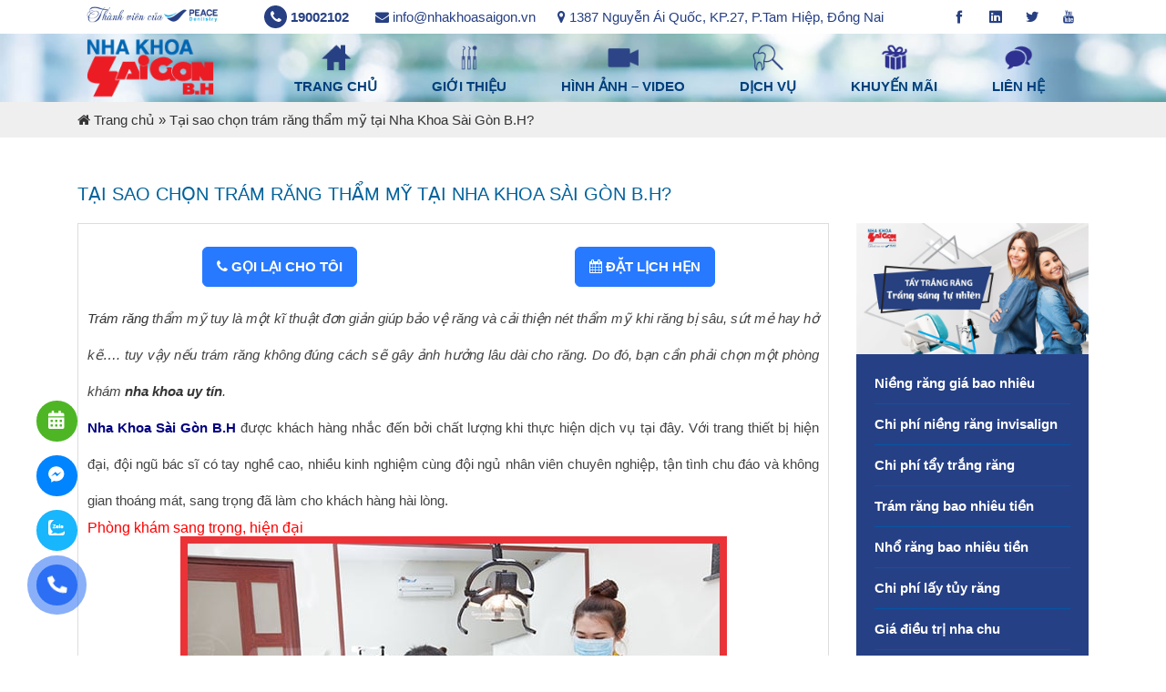

--- FILE ---
content_type: text/html; charset=UTF-8
request_url: https://nhakhoasaigonbh.com/tai-sao-chon-tram-rang-tham-my-tai-nha-khoa-sai-gon-b-h/
body_size: 20416
content:
<!DOCTYPE HTML>
<html lang="vi">
<head>
<title alt="Tại sao chọn trám răng thẩm mỹ tại Nha Khoa Sài Gòn B.H?">Tại sao chọn trám răng thẩm mỹ tại Nha Khoa Sài Gòn B.H?</title>	  
<meta charset="UTF-8" />
<meta name="viewport" content="width=device-width, initial-scale=1">         
<link rel="shortcut icon" href="https://nhakhoasaigonbh.com/wp-content/uploads/2018/10/favicon.png" />
<meta name="robots" content="index,follow"/> 
<meta name='robots' content='index, follow, max-image-preview:large, max-snippet:-1, max-video-preview:-1' />
	<style>img:is([sizes="auto" i], [sizes^="auto," i]) { contain-intrinsic-size: 3000px 1500px }</style>
	
	<!-- This site is optimized with the Yoast SEO plugin v26.0 - https://yoast.com/wordpress/plugins/seo/ -->
	<title>Tại sao chọn trám răng thẩm mỹ tại Nha Khoa Sài Gòn B.H?</title>
	<link rel="canonical" href="https://nhakhoasaigonbh.com/tai-sao-chon-tram-rang-tham-my-tai-nha-khoa-sai-gon-b-h/" />
	<meta property="og:locale" content="vi_VN" />
	<meta property="og:type" content="article" />
	<meta property="og:title" content="Tại sao chọn trám răng thẩm mỹ tại Nha Khoa Sài Gòn B.H?" />
	<meta property="og:description" content="Trám răng thẩm mỹ tuy là một kĩ thuật đơn giản giúp bảo vệ răng và cải thiện nét thẩm mỹ khi răng bị sâu, sứt mẻ hay hở kẽ…. tuy vậy nếu trám răng không đúng cách sẽ gây ảnh hưởng lâu dài cho răng. Do đó, bạn cần phải chọn một phòng khám..." />
	<meta property="og:url" content="https://nhakhoasaigonbh.com/tai-sao-chon-tram-rang-tham-my-tai-nha-khoa-sai-gon-b-h/" />
	<meta property="og:site_name" content="Nha khoa Sài Gòn B.H" />
	<meta property="article:publisher" content="http://facebook.com/nhakhoasaigonbh" />
	<meta property="article:published_time" content="2016-06-16T02:41:34+00:00" />
	<meta property="article:modified_time" content="2016-12-01T07:39:30+00:00" />
	<meta property="og:image" content="https://nhakhoasaigonbh.com/wp-content/uploads/2015/10/Truoc_sau.jpg" />
	<meta property="og:image:width" content="493" />
	<meta property="og:image:height" content="554" />
	<meta property="og:image:type" content="image/jpeg" />
	<meta name="author" content="tuanvu" />
	<meta name="twitter:label1" content="Được viết bởi" />
	<meta name="twitter:data1" content="tuanvu" />
	<meta name="twitter:label2" content="Ước tính thời gian đọc" />
	<meta name="twitter:data2" content="3 phút" />
	<script type="application/ld+json" class="yoast-schema-graph">{"@context":"https://schema.org","@graph":[{"@type":"WebPage","@id":"https://nhakhoasaigonbh.com/tai-sao-chon-tram-rang-tham-my-tai-nha-khoa-sai-gon-b-h/","url":"https://nhakhoasaigonbh.com/tai-sao-chon-tram-rang-tham-my-tai-nha-khoa-sai-gon-b-h/","name":"Tại sao chọn trám răng thẩm mỹ tại Nha Khoa Sài Gòn B.H?","isPartOf":{"@id":"https://nhakhoasaigonbh.com/#website"},"primaryImageOfPage":{"@id":"https://nhakhoasaigonbh.com/tai-sao-chon-tram-rang-tham-my-tai-nha-khoa-sai-gon-b-h/#primaryimage"},"image":{"@id":"https://nhakhoasaigonbh.com/tai-sao-chon-tram-rang-tham-my-tai-nha-khoa-sai-gon-b-h/#primaryimage"},"thumbnailUrl":"https://nhakhoasaigonbh.com/wp-content/uploads/2015/10/Truoc_sau.jpg","datePublished":"2016-06-16T02:41:34+00:00","dateModified":"2016-12-01T07:39:30+00:00","author":{"@id":"https://nhakhoasaigonbh.com/#/schema/person/dd9c76fd6141dc26c31bbd852ed57e4b"},"breadcrumb":{"@id":"https://nhakhoasaigonbh.com/tai-sao-chon-tram-rang-tham-my-tai-nha-khoa-sai-gon-b-h/#breadcrumb"},"inLanguage":"vi","potentialAction":[{"@type":"ReadAction","target":["https://nhakhoasaigonbh.com/tai-sao-chon-tram-rang-tham-my-tai-nha-khoa-sai-gon-b-h/"]}]},{"@type":"ImageObject","inLanguage":"vi","@id":"https://nhakhoasaigonbh.com/tai-sao-chon-tram-rang-tham-my-tai-nha-khoa-sai-gon-b-h/#primaryimage","url":"https://nhakhoasaigonbh.com/wp-content/uploads/2015/10/Truoc_sau.jpg","contentUrl":"https://nhakhoasaigonbh.com/wp-content/uploads/2015/10/Truoc_sau.jpg","width":493,"height":554,"caption":"Phòng khám nha khoa Sài Gòn B.H chi nhánh Hố Nai"},{"@type":"BreadcrumbList","@id":"https://nhakhoasaigonbh.com/tai-sao-chon-tram-rang-tham-my-tai-nha-khoa-sai-gon-b-h/#breadcrumb","itemListElement":[{"@type":"ListItem","position":1,"name":"Trang chủ","item":"https://nhakhoasaigonbh.com/"},{"@type":"ListItem","position":2,"name":"Tại sao chọn trám răng thẩm mỹ tại Nha Khoa Sài Gòn B.H?"}]},{"@type":"WebSite","@id":"https://nhakhoasaigonbh.com/#website","url":"https://nhakhoasaigonbh.com/","name":"Nha khoa Sài Gòn B.H","description":"Phòng khám nha khoa uy tín tại Biên Hòa","potentialAction":[{"@type":"SearchAction","target":{"@type":"EntryPoint","urlTemplate":"https://nhakhoasaigonbh.com/?s={search_term_string}"},"query-input":{"@type":"PropertyValueSpecification","valueRequired":true,"valueName":"search_term_string"}}],"inLanguage":"vi"},{"@type":"Person","@id":"https://nhakhoasaigonbh.com/#/schema/person/dd9c76fd6141dc26c31bbd852ed57e4b","name":"tuanvu","image":{"@type":"ImageObject","inLanguage":"vi","@id":"https://nhakhoasaigonbh.com/#/schema/person/image/","url":"https://secure.gravatar.com/avatar/4ec0d2e283f8251d0c57225fb226e6431db15577326876aed9c8baf399ac8355?s=96&d=mm&r=g","contentUrl":"https://secure.gravatar.com/avatar/4ec0d2e283f8251d0c57225fb226e6431db15577326876aed9c8baf399ac8355?s=96&d=mm&r=g","caption":"tuanvu"},"url":"https://nhakhoasaigonbh.com/author/tuanvu/"}]}</script>
	<!-- / Yoast SEO plugin. -->


<link rel='dns-prefetch' href='//maxcdn.bootstrapcdn.com' />
<link rel="alternate" type="application/rss+xml" title="Dòng thông tin Nha khoa Sài Gòn B.H &raquo;" href="https://nhakhoasaigonbh.com/feed/" />
<link rel="alternate" type="application/rss+xml" title="Nha khoa Sài Gòn B.H &raquo; Dòng bình luận" href="https://nhakhoasaigonbh.com/comments/feed/" />
<link rel="alternate" type="application/rss+xml" title="Nha khoa Sài Gòn B.H &raquo; Tại sao chọn trám răng thẩm mỹ tại Nha Khoa Sài Gòn B.H? Dòng bình luận" href="https://nhakhoasaigonbh.com/tai-sao-chon-tram-rang-tham-my-tai-nha-khoa-sai-gon-b-h/feed/" />
<script type="text/javascript">
/* <![CDATA[ */
window._wpemojiSettings = {"baseUrl":"https:\/\/s.w.org\/images\/core\/emoji\/16.0.1\/72x72\/","ext":".png","svgUrl":"https:\/\/s.w.org\/images\/core\/emoji\/16.0.1\/svg\/","svgExt":".svg","source":{"concatemoji":"https:\/\/nhakhoasaigonbh.com\/wp-includes\/js\/wp-emoji-release.min.js?ver=6.8.3"}};
/*! This file is auto-generated */
!function(s,n){var o,i,e;function c(e){try{var t={supportTests:e,timestamp:(new Date).valueOf()};sessionStorage.setItem(o,JSON.stringify(t))}catch(e){}}function p(e,t,n){e.clearRect(0,0,e.canvas.width,e.canvas.height),e.fillText(t,0,0);var t=new Uint32Array(e.getImageData(0,0,e.canvas.width,e.canvas.height).data),a=(e.clearRect(0,0,e.canvas.width,e.canvas.height),e.fillText(n,0,0),new Uint32Array(e.getImageData(0,0,e.canvas.width,e.canvas.height).data));return t.every(function(e,t){return e===a[t]})}function u(e,t){e.clearRect(0,0,e.canvas.width,e.canvas.height),e.fillText(t,0,0);for(var n=e.getImageData(16,16,1,1),a=0;a<n.data.length;a++)if(0!==n.data[a])return!1;return!0}function f(e,t,n,a){switch(t){case"flag":return n(e,"\ud83c\udff3\ufe0f\u200d\u26a7\ufe0f","\ud83c\udff3\ufe0f\u200b\u26a7\ufe0f")?!1:!n(e,"\ud83c\udde8\ud83c\uddf6","\ud83c\udde8\u200b\ud83c\uddf6")&&!n(e,"\ud83c\udff4\udb40\udc67\udb40\udc62\udb40\udc65\udb40\udc6e\udb40\udc67\udb40\udc7f","\ud83c\udff4\u200b\udb40\udc67\u200b\udb40\udc62\u200b\udb40\udc65\u200b\udb40\udc6e\u200b\udb40\udc67\u200b\udb40\udc7f");case"emoji":return!a(e,"\ud83e\udedf")}return!1}function g(e,t,n,a){var r="undefined"!=typeof WorkerGlobalScope&&self instanceof WorkerGlobalScope?new OffscreenCanvas(300,150):s.createElement("canvas"),o=r.getContext("2d",{willReadFrequently:!0}),i=(o.textBaseline="top",o.font="600 32px Arial",{});return e.forEach(function(e){i[e]=t(o,e,n,a)}),i}function t(e){var t=s.createElement("script");t.src=e,t.defer=!0,s.head.appendChild(t)}"undefined"!=typeof Promise&&(o="wpEmojiSettingsSupports",i=["flag","emoji"],n.supports={everything:!0,everythingExceptFlag:!0},e=new Promise(function(e){s.addEventListener("DOMContentLoaded",e,{once:!0})}),new Promise(function(t){var n=function(){try{var e=JSON.parse(sessionStorage.getItem(o));if("object"==typeof e&&"number"==typeof e.timestamp&&(new Date).valueOf()<e.timestamp+604800&&"object"==typeof e.supportTests)return e.supportTests}catch(e){}return null}();if(!n){if("undefined"!=typeof Worker&&"undefined"!=typeof OffscreenCanvas&&"undefined"!=typeof URL&&URL.createObjectURL&&"undefined"!=typeof Blob)try{var e="postMessage("+g.toString()+"("+[JSON.stringify(i),f.toString(),p.toString(),u.toString()].join(",")+"));",a=new Blob([e],{type:"text/javascript"}),r=new Worker(URL.createObjectURL(a),{name:"wpTestEmojiSupports"});return void(r.onmessage=function(e){c(n=e.data),r.terminate(),t(n)})}catch(e){}c(n=g(i,f,p,u))}t(n)}).then(function(e){for(var t in e)n.supports[t]=e[t],n.supports.everything=n.supports.everything&&n.supports[t],"flag"!==t&&(n.supports.everythingExceptFlag=n.supports.everythingExceptFlag&&n.supports[t]);n.supports.everythingExceptFlag=n.supports.everythingExceptFlag&&!n.supports.flag,n.DOMReady=!1,n.readyCallback=function(){n.DOMReady=!0}}).then(function(){return e}).then(function(){var e;n.supports.everything||(n.readyCallback(),(e=n.source||{}).concatemoji?t(e.concatemoji):e.wpemoji&&e.twemoji&&(t(e.twemoji),t(e.wpemoji)))}))}((window,document),window._wpemojiSettings);
/* ]]> */
</script>
<style id='wp-emoji-styles-inline-css' type='text/css'>

	img.wp-smiley, img.emoji {
		display: inline !important;
		border: none !important;
		box-shadow: none !important;
		height: 1em !important;
		width: 1em !important;
		margin: 0 0.07em !important;
		vertical-align: -0.1em !important;
		background: none !important;
		padding: 0 !important;
	}
</style>
<link rel='stylesheet' id='wp-block-library-css' href='https://nhakhoasaigonbh.com/wp-includes/css/dist/block-library/style.min.css?ver=6.8.3' type='text/css' media='all' />
<style id='classic-theme-styles-inline-css' type='text/css'>
/*! This file is auto-generated */
.wp-block-button__link{color:#fff;background-color:#32373c;border-radius:9999px;box-shadow:none;text-decoration:none;padding:calc(.667em + 2px) calc(1.333em + 2px);font-size:1.125em}.wp-block-file__button{background:#32373c;color:#fff;text-decoration:none}
</style>
<style id='global-styles-inline-css' type='text/css'>
:root{--wp--preset--aspect-ratio--square: 1;--wp--preset--aspect-ratio--4-3: 4/3;--wp--preset--aspect-ratio--3-4: 3/4;--wp--preset--aspect-ratio--3-2: 3/2;--wp--preset--aspect-ratio--2-3: 2/3;--wp--preset--aspect-ratio--16-9: 16/9;--wp--preset--aspect-ratio--9-16: 9/16;--wp--preset--color--black: #000000;--wp--preset--color--cyan-bluish-gray: #abb8c3;--wp--preset--color--white: #ffffff;--wp--preset--color--pale-pink: #f78da7;--wp--preset--color--vivid-red: #cf2e2e;--wp--preset--color--luminous-vivid-orange: #ff6900;--wp--preset--color--luminous-vivid-amber: #fcb900;--wp--preset--color--light-green-cyan: #7bdcb5;--wp--preset--color--vivid-green-cyan: #00d084;--wp--preset--color--pale-cyan-blue: #8ed1fc;--wp--preset--color--vivid-cyan-blue: #0693e3;--wp--preset--color--vivid-purple: #9b51e0;--wp--preset--gradient--vivid-cyan-blue-to-vivid-purple: linear-gradient(135deg,rgba(6,147,227,1) 0%,rgb(155,81,224) 100%);--wp--preset--gradient--light-green-cyan-to-vivid-green-cyan: linear-gradient(135deg,rgb(122,220,180) 0%,rgb(0,208,130) 100%);--wp--preset--gradient--luminous-vivid-amber-to-luminous-vivid-orange: linear-gradient(135deg,rgba(252,185,0,1) 0%,rgba(255,105,0,1) 100%);--wp--preset--gradient--luminous-vivid-orange-to-vivid-red: linear-gradient(135deg,rgba(255,105,0,1) 0%,rgb(207,46,46) 100%);--wp--preset--gradient--very-light-gray-to-cyan-bluish-gray: linear-gradient(135deg,rgb(238,238,238) 0%,rgb(169,184,195) 100%);--wp--preset--gradient--cool-to-warm-spectrum: linear-gradient(135deg,rgb(74,234,220) 0%,rgb(151,120,209) 20%,rgb(207,42,186) 40%,rgb(238,44,130) 60%,rgb(251,105,98) 80%,rgb(254,248,76) 100%);--wp--preset--gradient--blush-light-purple: linear-gradient(135deg,rgb(255,206,236) 0%,rgb(152,150,240) 100%);--wp--preset--gradient--blush-bordeaux: linear-gradient(135deg,rgb(254,205,165) 0%,rgb(254,45,45) 50%,rgb(107,0,62) 100%);--wp--preset--gradient--luminous-dusk: linear-gradient(135deg,rgb(255,203,112) 0%,rgb(199,81,192) 50%,rgb(65,88,208) 100%);--wp--preset--gradient--pale-ocean: linear-gradient(135deg,rgb(255,245,203) 0%,rgb(182,227,212) 50%,rgb(51,167,181) 100%);--wp--preset--gradient--electric-grass: linear-gradient(135deg,rgb(202,248,128) 0%,rgb(113,206,126) 100%);--wp--preset--gradient--midnight: linear-gradient(135deg,rgb(2,3,129) 0%,rgb(40,116,252) 100%);--wp--preset--font-size--small: 13px;--wp--preset--font-size--medium: 20px;--wp--preset--font-size--large: 36px;--wp--preset--font-size--x-large: 42px;--wp--preset--spacing--20: 0.44rem;--wp--preset--spacing--30: 0.67rem;--wp--preset--spacing--40: 1rem;--wp--preset--spacing--50: 1.5rem;--wp--preset--spacing--60: 2.25rem;--wp--preset--spacing--70: 3.38rem;--wp--preset--spacing--80: 5.06rem;--wp--preset--shadow--natural: 6px 6px 9px rgba(0, 0, 0, 0.2);--wp--preset--shadow--deep: 12px 12px 50px rgba(0, 0, 0, 0.4);--wp--preset--shadow--sharp: 6px 6px 0px rgba(0, 0, 0, 0.2);--wp--preset--shadow--outlined: 6px 6px 0px -3px rgba(255, 255, 255, 1), 6px 6px rgba(0, 0, 0, 1);--wp--preset--shadow--crisp: 6px 6px 0px rgba(0, 0, 0, 1);}:where(.is-layout-flex){gap: 0.5em;}:where(.is-layout-grid){gap: 0.5em;}body .is-layout-flex{display: flex;}.is-layout-flex{flex-wrap: wrap;align-items: center;}.is-layout-flex > :is(*, div){margin: 0;}body .is-layout-grid{display: grid;}.is-layout-grid > :is(*, div){margin: 0;}:where(.wp-block-columns.is-layout-flex){gap: 2em;}:where(.wp-block-columns.is-layout-grid){gap: 2em;}:where(.wp-block-post-template.is-layout-flex){gap: 1.25em;}:where(.wp-block-post-template.is-layout-grid){gap: 1.25em;}.has-black-color{color: var(--wp--preset--color--black) !important;}.has-cyan-bluish-gray-color{color: var(--wp--preset--color--cyan-bluish-gray) !important;}.has-white-color{color: var(--wp--preset--color--white) !important;}.has-pale-pink-color{color: var(--wp--preset--color--pale-pink) !important;}.has-vivid-red-color{color: var(--wp--preset--color--vivid-red) !important;}.has-luminous-vivid-orange-color{color: var(--wp--preset--color--luminous-vivid-orange) !important;}.has-luminous-vivid-amber-color{color: var(--wp--preset--color--luminous-vivid-amber) !important;}.has-light-green-cyan-color{color: var(--wp--preset--color--light-green-cyan) !important;}.has-vivid-green-cyan-color{color: var(--wp--preset--color--vivid-green-cyan) !important;}.has-pale-cyan-blue-color{color: var(--wp--preset--color--pale-cyan-blue) !important;}.has-vivid-cyan-blue-color{color: var(--wp--preset--color--vivid-cyan-blue) !important;}.has-vivid-purple-color{color: var(--wp--preset--color--vivid-purple) !important;}.has-black-background-color{background-color: var(--wp--preset--color--black) !important;}.has-cyan-bluish-gray-background-color{background-color: var(--wp--preset--color--cyan-bluish-gray) !important;}.has-white-background-color{background-color: var(--wp--preset--color--white) !important;}.has-pale-pink-background-color{background-color: var(--wp--preset--color--pale-pink) !important;}.has-vivid-red-background-color{background-color: var(--wp--preset--color--vivid-red) !important;}.has-luminous-vivid-orange-background-color{background-color: var(--wp--preset--color--luminous-vivid-orange) !important;}.has-luminous-vivid-amber-background-color{background-color: var(--wp--preset--color--luminous-vivid-amber) !important;}.has-light-green-cyan-background-color{background-color: var(--wp--preset--color--light-green-cyan) !important;}.has-vivid-green-cyan-background-color{background-color: var(--wp--preset--color--vivid-green-cyan) !important;}.has-pale-cyan-blue-background-color{background-color: var(--wp--preset--color--pale-cyan-blue) !important;}.has-vivid-cyan-blue-background-color{background-color: var(--wp--preset--color--vivid-cyan-blue) !important;}.has-vivid-purple-background-color{background-color: var(--wp--preset--color--vivid-purple) !important;}.has-black-border-color{border-color: var(--wp--preset--color--black) !important;}.has-cyan-bluish-gray-border-color{border-color: var(--wp--preset--color--cyan-bluish-gray) !important;}.has-white-border-color{border-color: var(--wp--preset--color--white) !important;}.has-pale-pink-border-color{border-color: var(--wp--preset--color--pale-pink) !important;}.has-vivid-red-border-color{border-color: var(--wp--preset--color--vivid-red) !important;}.has-luminous-vivid-orange-border-color{border-color: var(--wp--preset--color--luminous-vivid-orange) !important;}.has-luminous-vivid-amber-border-color{border-color: var(--wp--preset--color--luminous-vivid-amber) !important;}.has-light-green-cyan-border-color{border-color: var(--wp--preset--color--light-green-cyan) !important;}.has-vivid-green-cyan-border-color{border-color: var(--wp--preset--color--vivid-green-cyan) !important;}.has-pale-cyan-blue-border-color{border-color: var(--wp--preset--color--pale-cyan-blue) !important;}.has-vivid-cyan-blue-border-color{border-color: var(--wp--preset--color--vivid-cyan-blue) !important;}.has-vivid-purple-border-color{border-color: var(--wp--preset--color--vivid-purple) !important;}.has-vivid-cyan-blue-to-vivid-purple-gradient-background{background: var(--wp--preset--gradient--vivid-cyan-blue-to-vivid-purple) !important;}.has-light-green-cyan-to-vivid-green-cyan-gradient-background{background: var(--wp--preset--gradient--light-green-cyan-to-vivid-green-cyan) !important;}.has-luminous-vivid-amber-to-luminous-vivid-orange-gradient-background{background: var(--wp--preset--gradient--luminous-vivid-amber-to-luminous-vivid-orange) !important;}.has-luminous-vivid-orange-to-vivid-red-gradient-background{background: var(--wp--preset--gradient--luminous-vivid-orange-to-vivid-red) !important;}.has-very-light-gray-to-cyan-bluish-gray-gradient-background{background: var(--wp--preset--gradient--very-light-gray-to-cyan-bluish-gray) !important;}.has-cool-to-warm-spectrum-gradient-background{background: var(--wp--preset--gradient--cool-to-warm-spectrum) !important;}.has-blush-light-purple-gradient-background{background: var(--wp--preset--gradient--blush-light-purple) !important;}.has-blush-bordeaux-gradient-background{background: var(--wp--preset--gradient--blush-bordeaux) !important;}.has-luminous-dusk-gradient-background{background: var(--wp--preset--gradient--luminous-dusk) !important;}.has-pale-ocean-gradient-background{background: var(--wp--preset--gradient--pale-ocean) !important;}.has-electric-grass-gradient-background{background: var(--wp--preset--gradient--electric-grass) !important;}.has-midnight-gradient-background{background: var(--wp--preset--gradient--midnight) !important;}.has-small-font-size{font-size: var(--wp--preset--font-size--small) !important;}.has-medium-font-size{font-size: var(--wp--preset--font-size--medium) !important;}.has-large-font-size{font-size: var(--wp--preset--font-size--large) !important;}.has-x-large-font-size{font-size: var(--wp--preset--font-size--x-large) !important;}
:where(.wp-block-post-template.is-layout-flex){gap: 1.25em;}:where(.wp-block-post-template.is-layout-grid){gap: 1.25em;}
:where(.wp-block-columns.is-layout-flex){gap: 2em;}:where(.wp-block-columns.is-layout-grid){gap: 2em;}
:root :where(.wp-block-pullquote){font-size: 1.5em;line-height: 1.6;}
</style>
<link rel='stylesheet' id='contact-form-7-css' href='https://nhakhoasaigonbh.com/wp-content/plugins/contact-form-7/includes/css/styles.css?ver=6.1.1' type='text/css' media='all' />
<link rel='stylesheet' id='cssbootstrap-css' href='https://maxcdn.bootstrapcdn.com/bootstrap/4.4.1/css/bootstrap.min.css?ver=6.8.3' type='text/css' media='all' />
<link rel='stylesheet' id='cssfontawesome-css' href='https://nhakhoasaigonbh.com/wp-content/themes/nhakhoasaigonbh/css/font-awesome.css?ver=6.8.3' type='text/css' media='all' />
<link rel='stylesheet' id='cssicofont-css' href='https://nhakhoasaigonbh.com/wp-content/themes/nhakhoasaigonbh/css/icofont.min.css?ver=6.8.3' type='text/css' media='all' />
<link rel='stylesheet' id='csscarousel-css' href='https://nhakhoasaigonbh.com/wp-content/themes/nhakhoasaigonbh/css/owl.carousel.min.css?ver=6.8.3' type='text/css' media='all' />
<link rel='stylesheet' id='csspage-css' href='https://nhakhoasaigonbh.com/wp-content/themes/nhakhoasaigonbh/css/page.min.css?ver=6.8.3' type='text/css' media='all' />
<link rel='stylesheet' id='cssstyle-css' href='https://nhakhoasaigonbh.com/wp-content/themes/nhakhoasaigonbh/style.css?ver=6.8.3' type='text/css' media='all' />
<link rel='stylesheet' id='cssmenumobile-css' href='https://nhakhoasaigonbh.com/wp-content/themes/nhakhoasaigonbh/css/menumobile.min.css?ver=6.8.3' type='text/css' media='all' />
<link rel='stylesheet' id='cssresponsive-css' href='https://nhakhoasaigonbh.com/wp-content/themes/nhakhoasaigonbh/css/responsive.css?ver=6.8.3' type='text/css' media='all' />
<link rel='stylesheet' id='cssresponsivepage-css' href='https://nhakhoasaigonbh.com/wp-content/themes/nhakhoasaigonbh/css/responsive-page.css?ver=6.8.3' type='text/css' media='all' />
<link rel="https://api.w.org/" href="https://nhakhoasaigonbh.com/wp-json/" /><link rel="alternate" title="JSON" type="application/json" href="https://nhakhoasaigonbh.com/wp-json/wp/v2/posts/8210" /><link rel="EditURI" type="application/rsd+xml" title="RSD" href="https://nhakhoasaigonbh.com/xmlrpc.php?rsd" />
<meta name="generator" content="WordPress 6.8.3" />
<link rel='shortlink' href='https://nhakhoasaigonbh.com/?p=8210' />
<link rel="alternate" title="oNhúng (JSON)" type="application/json+oembed" href="https://nhakhoasaigonbh.com/wp-json/oembed/1.0/embed?url=https%3A%2F%2Fnhakhoasaigonbh.com%2Ftai-sao-chon-tram-rang-tham-my-tai-nha-khoa-sai-gon-b-h%2F" />
<link rel="alternate" title="oNhúng (XML)" type="text/xml+oembed" href="https://nhakhoasaigonbh.com/wp-json/oembed/1.0/embed?url=https%3A%2F%2Fnhakhoasaigonbh.com%2Ftai-sao-chon-tram-rang-tham-my-tai-nha-khoa-sai-gon-b-h%2F&#038;format=xml" />
 
</head>
<body class="wp-singular post-template-default single single-post postid-8210 single-format-standard wp-theme-nhakhoasaigonbh">
 
<h2 class="title_home">Tại sao chọn trám răng thẩm mỹ tại Nha Khoa Sài Gòn B.H?</h2>
 

<div id="fb-root"></div>
<script async defer crossorigin="anonymous" src="https://connect.facebook.net/vi_VN/sdk.js#xfbml=1&version=v22.0"></script>
 
   
<header id="sticker" class="">   

<div class="main-wrap content-main-wrap d-xl-none d-lg-none"> 
<div class="rh-header clearfix light deferred-block-exclude">
<div class="bs-pinning-wrapper" style="height: 56px;">
<div class="rh-container clearfix bs-pinning-block smart normal unpinned-no-transition">
<div class="menu-container close">
<span class="menu-handler"><span class="lines"></span></span>
</div> 
</div>
</div> 
</div> 
</div> 

<div class="rh-cover noscroll d-xl-none d-lg-none">
<span class="titlemenu">Menu</span> <span class="rh-close"></span>
<div class="rh-panel rh-pm">
<div class="rh-p-b">
<div class="rh-c-m clearfix">
<ul id="resp-navigation" class="resp-menu menu"><li id="menu-item-12716" class="menu-item menu-item-type-custom menu-item-object-custom menu-item-home menu-item-12716"><a href="https://nhakhoasaigonbh.com/" class="menu-image-title-after menu-image-not-hovered"><img width="62" height="49" src="https://nhakhoasaigonbh.com/wp-content/uploads/2018/10/icon_trangchu.png" class="menu-image img-responsive center-block menu-image-title-after" alt="" decoding="async" /><span class="menu-image-title">Trang chủ</span> </a></li>
<li id="menu-item-10657" class="menu-item menu-item-type-post_type menu-item-object-page menu-item-10657"><a href="https://nhakhoasaigonbh.com/gioi-thieu/" class="menu-image-title-after menu-image-not-hovered"><img width="62" height="49" src="https://nhakhoasaigonbh.com/wp-content/uploads/2018/10/icon_gioithieu.png" class="menu-image img-responsive center-block menu-image-title-after" alt="" decoding="async" /><span class="menu-image-title">Giới thiệu</span> </a></li>
<li id="menu-item-10642" class="menu-item menu-item-type-custom menu-item-object-custom menu-item-10642"><a href="https://nhakhoasaigonbh.com/video" class="menu-image-title-after menu-image-not-hovered"><img width="62" height="49" src="https://nhakhoasaigonbh.com/wp-content/uploads/2018/10/icon_video.png" class="menu-image img-responsive center-block menu-image-title-after" alt="" decoding="async" /><span class="menu-image-title">Hình ảnh &#8211; Video</span> </a></li>
<li id="menu-item-10643" class="menu-item menu-item-type-custom menu-item-object-custom menu-item-has-children menu-item-10643"><a href="#" class="menu-image-title-after menu-image-not-hovered"><img width="62" height="49" src="https://nhakhoasaigonbh.com/wp-content/uploads/2018/10/icon_dichvu.png" class="menu-image img-responsive center-block menu-image-title-after" alt="" decoding="async" /><span class="menu-image-title">Dịch vụ</span> </a>
<ul class="sub-menu">
	<li id="menu-item-10644" class="menu-item menu-item-type-taxonomy menu-item-object-category menu-item-10644"><a href="https://nhakhoasaigonbh.com/kien-thuc-nha-khoa/cao-voi-danh-bong/" class="menu-image-title-after"><span class="menu-image-title">Cạo vôi &#8211; Đánh bóng</span> </a></li>
	<li id="menu-item-10645" class="menu-item menu-item-type-taxonomy menu-item-object-category menu-item-10645"><a href="https://nhakhoasaigonbh.com/kien-thuc-nha-khoa/nho-rang-tieu-phau/" class="menu-image-title-after"><span class="menu-image-title">Nhổ răng tiểu phẩu</span> </a></li>
	<li id="menu-item-10646" class="menu-item menu-item-type-taxonomy menu-item-object-category menu-item-10646"><a href="https://nhakhoasaigonbh.com/kien-thuc-nha-khoa/nieng-rang/" class="menu-image-title-after"><span class="menu-image-title">Niềng răng</span> </a></li>
	<li id="menu-item-10647" class="menu-item menu-item-type-taxonomy menu-item-object-category menu-item-10647"><a href="https://nhakhoasaigonbh.com/kien-thuc-nha-khoa/phuc-hinh-rang/" class="menu-image-title-after"><span class="menu-image-title">Phục hình răng</span> </a></li>
	<li id="menu-item-10648" class="menu-item menu-item-type-taxonomy menu-item-object-category menu-item-10648"><a href="https://nhakhoasaigonbh.com/kien-thuc-nha-khoa/rang-mieng-tre-em/" class="menu-image-title-after"><span class="menu-image-title">Răng miệng trẻ em</span> </a></li>
	<li id="menu-item-10649" class="menu-item menu-item-type-taxonomy menu-item-object-category menu-item-10649"><a href="https://nhakhoasaigonbh.com/kien-thuc-nha-khoa/rang-su-rang-gia/" class="menu-image-title-after"><span class="menu-image-title">Răng sứ, Răng giả</span> </a></li>
	<li id="menu-item-10650" class="menu-item menu-item-type-taxonomy menu-item-object-category menu-item-10650"><a href="https://nhakhoasaigonbh.com/kien-thuc-nha-khoa/tay-trang-rang/" class="menu-image-title-after"><span class="menu-image-title">Tẩy trắng răng</span> </a></li>
	<li id="menu-item-10651" class="menu-item menu-item-type-taxonomy menu-item-object-category menu-item-10651"><a href="https://nhakhoasaigonbh.com/kien-thuc-nha-khoa/tay-trang-rang-tai-nha/" class="menu-image-title-after"><span class="menu-image-title">Tẩy trắng răng tại nhà</span> </a></li>
	<li id="menu-item-10652" class="menu-item menu-item-type-taxonomy menu-item-object-category current-post-ancestor current-menu-parent current-post-parent menu-item-10652"><a href="https://nhakhoasaigonbh.com/kien-thuc-nha-khoa/tram-rang/" class="menu-image-title-after"><span class="menu-image-title">Trám răng</span> </a></li>
	<li id="menu-item-10653" class="menu-item menu-item-type-taxonomy menu-item-object-category menu-item-10653"><a href="https://nhakhoasaigonbh.com/kien-thuc-nha-khoa/trong-rang-implant/" class="menu-image-title-after"><span class="menu-image-title">Trồng răng Implant</span> </a></li>
</ul>
</li>
<li id="menu-item-10656" class="menu-item menu-item-type-taxonomy menu-item-object-category menu-item-10656"><a href="https://nhakhoasaigonbh.com/khuyen-mai/" class="menu-image-title-after menu-image-not-hovered"><img width="62" height="49" src="https://nhakhoasaigonbh.com/wp-content/uploads/2018/10/icon_khuyenmai.png" class="menu-image img-responsive center-block menu-image-title-after" alt="" decoding="async" /><span class="menu-image-title">Khuyến mãi</span> </a></li>
<li id="menu-item-96" class="menu-item menu-item-type-post_type menu-item-object-page menu-item-96"><a title="Liên hệ Nha khoa Sài Gòn BH" href="https://nhakhoasaigonbh.com/lien-he/" class="menu-image-title-after menu-image-not-hovered"><img width="62" height="49" src="https://nhakhoasaigonbh.com/wp-content/uploads/2018/10/icon_lienhe.png" class="menu-image img-responsive center-block menu-image-title-after" alt="" decoding="async" /><span class="menu-image-title">Liên hệ</span> </a></li>
</ul></div>
</div>

</div>

</div>	 

         
<div class="header-top">                
<div class="container">                    
<div class="row"> 
<div class="col-12 col-sm-12 col-md-12 col-lg-2 col-xl-2 logo_tv_peace an_mobile an_ipad">
<a href="https://nhakhoasaigonbh.com"><image class="img-responsive" src="https://nhakhoasaigonbh.com/wp-content/uploads/2024/12/img-logo-thanh-vien-peace.png"/></a>
</div>
 
<div class="col-12 col-sm-12 col-md-7 col-lg-7 col-xl-8">                                                       
<div class="welcome-msg box_ttlienhehead an_mobile an_ipad">                                
<ul> 
<li>
<p class="icon-phone"><i class="fa fa-phone"></i> 
<a href="tel:19002102"> 19002102</a>  
</p>
</li> 
 
<li> 
<p class=""><i class="fa fa-envelope"></i> 
<a href="mailto:info@nhakhoasaigon.vn"> info@nhakhoasaigon.vn</a>  
</p>
</li> 
<li class="an_ipadpro"> 
<p><i class="fa fa-map-marker"></i> 1387 Nguyễn Ái Quốc, KP.27, P.Tam Hiệp, Đồng Nai</p></li>
</ul>                            
</div>                                               
</div> 
  
<div class="col-12 col-sm-12 col-md-3 col-lg-3 col-xl-2 an_mobile an_ipad"> 
<div class="header-social">                            
<ul> 
                                       
<li>
<a target="_blank" href="https://www.facebook.com/nhakhoasaigonbh"> <i class="icofont-facebook"></i> </a>
</li>    
                                    
<li>
<a target="_blank" href="#"> <i class="icofont-linkedin"></i> </a>
</li> 
                                       
<li>
<a target="_blank" href="https://twitter.com/nhakhoasaigon"> <i class="icofont-twitter"></i> </a>
</li>  
                                                                             
<li>
<a target="_blank" href="https://www.youtube.com/user/nhakhoasaigonbh"> <i class="icofont-youtube"></i> </a>
</li> 
</ul>                        
</div> 
</div>
 

</div>                
</div>            
</div>            
  

 
<!-- mobile menu area start -->           
<div class="box_menu">   
<div class="container"> 
<div class="row"> 
<div class="col-6 col-sm-6 col-md-3 col-lg-2 col-xl-2 box_logo"> 
<a href="https://nhakhoasaigonbh.com" rel="home">
<img src="https://nhakhoasaigonbh.com/wp-content/uploads/2018/10/logo_top.png"  class="img-responsive center-block"/>
</a> 
</div>
<div class="col-12 col-sm-12 col-md-12 col-lg-10 col-xl-10 an_mobile an_ipad"> 
<ul class="menu_main"><li class="menu-item menu-item-type-custom menu-item-object-custom menu-item-home menu-item-12716"><a href="https://nhakhoasaigonbh.com/" class="menu-image-title-after menu-image-not-hovered"><img width="62" height="49" src="https://nhakhoasaigonbh.com/wp-content/uploads/2018/10/icon_trangchu.png" class="menu-image img-responsive center-block menu-image-title-after" alt="" decoding="async" /><span class="menu-image-title">Trang chủ</span> </a></li>
<li class="menu-item menu-item-type-post_type menu-item-object-page menu-item-10657"><a href="https://nhakhoasaigonbh.com/gioi-thieu/" class="menu-image-title-after menu-image-not-hovered"><img width="62" height="49" src="https://nhakhoasaigonbh.com/wp-content/uploads/2018/10/icon_gioithieu.png" class="menu-image img-responsive center-block menu-image-title-after" alt="" decoding="async" /><span class="menu-image-title">Giới thiệu</span> </a></li>
<li class="menu-item menu-item-type-custom menu-item-object-custom menu-item-10642"><a href="https://nhakhoasaigonbh.com/video" class="menu-image-title-after menu-image-not-hovered"><img width="62" height="49" src="https://nhakhoasaigonbh.com/wp-content/uploads/2018/10/icon_video.png" class="menu-image img-responsive center-block menu-image-title-after" alt="" decoding="async" /><span class="menu-image-title">Hình ảnh &#8211; Video</span> </a></li>
<li class="menu-item menu-item-type-custom menu-item-object-custom menu-item-has-children menu-item-10643"><a href="#" class="menu-image-title-after menu-image-not-hovered"><img width="62" height="49" src="https://nhakhoasaigonbh.com/wp-content/uploads/2018/10/icon_dichvu.png" class="menu-image img-responsive center-block menu-image-title-after" alt="" decoding="async" /><span class="menu-image-title">Dịch vụ</span> </a>
<ul class="sub-menu">
	<li class="menu-item menu-item-type-taxonomy menu-item-object-category menu-item-10644"><a href="https://nhakhoasaigonbh.com/kien-thuc-nha-khoa/cao-voi-danh-bong/" class="menu-image-title-after"><span class="menu-image-title">Cạo vôi &#8211; Đánh bóng</span> </a></li>
	<li class="menu-item menu-item-type-taxonomy menu-item-object-category menu-item-10645"><a href="https://nhakhoasaigonbh.com/kien-thuc-nha-khoa/nho-rang-tieu-phau/" class="menu-image-title-after"><span class="menu-image-title">Nhổ răng tiểu phẩu</span> </a></li>
	<li class="menu-item menu-item-type-taxonomy menu-item-object-category menu-item-10646"><a href="https://nhakhoasaigonbh.com/kien-thuc-nha-khoa/nieng-rang/" class="menu-image-title-after"><span class="menu-image-title">Niềng răng</span> </a></li>
	<li class="menu-item menu-item-type-taxonomy menu-item-object-category menu-item-10647"><a href="https://nhakhoasaigonbh.com/kien-thuc-nha-khoa/phuc-hinh-rang/" class="menu-image-title-after"><span class="menu-image-title">Phục hình răng</span> </a></li>
	<li class="menu-item menu-item-type-taxonomy menu-item-object-category menu-item-10648"><a href="https://nhakhoasaigonbh.com/kien-thuc-nha-khoa/rang-mieng-tre-em/" class="menu-image-title-after"><span class="menu-image-title">Răng miệng trẻ em</span> </a></li>
	<li class="menu-item menu-item-type-taxonomy menu-item-object-category menu-item-10649"><a href="https://nhakhoasaigonbh.com/kien-thuc-nha-khoa/rang-su-rang-gia/" class="menu-image-title-after"><span class="menu-image-title">Răng sứ, Răng giả</span> </a></li>
	<li class="menu-item menu-item-type-taxonomy menu-item-object-category menu-item-10650"><a href="https://nhakhoasaigonbh.com/kien-thuc-nha-khoa/tay-trang-rang/" class="menu-image-title-after"><span class="menu-image-title">Tẩy trắng răng</span> </a></li>
	<li class="menu-item menu-item-type-taxonomy menu-item-object-category menu-item-10651"><a href="https://nhakhoasaigonbh.com/kien-thuc-nha-khoa/tay-trang-rang-tai-nha/" class="menu-image-title-after"><span class="menu-image-title">Tẩy trắng răng tại nhà</span> </a></li>
	<li class="menu-item menu-item-type-taxonomy menu-item-object-category current-post-ancestor current-menu-parent current-post-parent menu-item-10652"><a href="https://nhakhoasaigonbh.com/kien-thuc-nha-khoa/tram-rang/" class="menu-image-title-after"><span class="menu-image-title">Trám răng</span> </a></li>
	<li class="menu-item menu-item-type-taxonomy menu-item-object-category menu-item-10653"><a href="https://nhakhoasaigonbh.com/kien-thuc-nha-khoa/trong-rang-implant/" class="menu-image-title-after"><span class="menu-image-title">Trồng răng Implant</span> </a></li>
</ul>
</li>
<li class="menu-item menu-item-type-taxonomy menu-item-object-category menu-item-10656"><a href="https://nhakhoasaigonbh.com/khuyen-mai/" class="menu-image-title-after menu-image-not-hovered"><img width="62" height="49" src="https://nhakhoasaigonbh.com/wp-content/uploads/2018/10/icon_khuyenmai.png" class="menu-image img-responsive center-block menu-image-title-after" alt="" decoding="async" /><span class="menu-image-title">Khuyến mãi</span> </a></li>
<li class="menu-item menu-item-type-post_type menu-item-object-page menu-item-96"><a title="Liên hệ Nha khoa Sài Gòn BH" href="https://nhakhoasaigonbh.com/lien-he/" class="menu-image-title-after menu-image-not-hovered"><img width="62" height="49" src="https://nhakhoasaigonbh.com/wp-content/uploads/2018/10/icon_lienhe.png" class="menu-image img-responsive center-block menu-image-title-after" alt="" decoding="async" /><span class="menu-image-title">Liên hệ</span> </a></li>
</ul> 
</div>
</div> 
</div>
</div> 

<!-- Global site tag (gtag.js) - Google Analytics -->
<script async src="https://www.googletagmanager.com/gtag/js?id=UA-122339523-1"></script>
<script>
window.dataLayer = window.dataLayer || [];
function gtag(){dataLayer.push(arguments);}
gtag('js', new Date());

gtag('config', 'UA-122339523-1');
</script> 
</header>  <div class="page-header text-center">
<div class="bg-head">
</div>
</div>

<div class="bread">
<div class="container">
<p id="breadcrumbs"> <i class="fa fa-home"> </i> <span><span><a href="https://nhakhoasaigonbh.com/">Trang chủ</a></span> » <span class="breadcrumb_last" aria-current="page">Tại sao chọn trám răng thẩm mỹ tại Nha Khoa Sài Gòn B.H?</span></span></p></div> 
</div>

<div class="container">
<h1 class="title-post">Tại sao chọn trám răng thẩm mỹ tại Nha Khoa Sài Gòn B.H?</h1>	
</div>  

 
<div class="container">
<div class="row">
<div class="detail col-12 col-sm-12 col-md-8 col-lg-9 col-xl-9 padding_left0_ipad"> 
<div class="clearfix bd-sidebar"> 
<div class="post-content">

<table class="tbl_hotrosingle">
<tr>
<td class="text-center">
<a href="#myModal" class="btn-goilai btn_hotrosingle" data-toggle="modal"><i class="fa fa-phone"></i> Gọi lại cho tôi</a>
</td>
<td class="text-center">
<a href="#frmdatlich" class="btn-tuvan btn_hotrosingle" data-toggle="modal"><i class="fa fa-calendar"></i> Đặt lịch hẹn</a>
</td>
</tr>
</table>


<p style="text-align: justify;"><em><a href="http://nhakhoasaigonbh.com/tram-rang-tham-my-lam-dep-va-bao-ve-rang/" target="_blank">Trám răng</a> thẩm mỹ tuy là một kĩ thuật đơn giản giúp bảo vệ răng và cải thiện nét thẩm mỹ khi răng bị sâu, sứt mẻ hay hở kẽ…. tuy vậy nếu trám răng không đúng cách sẽ gây ảnh hưởng lâu dài cho răng. Do đó, bạn cần phải chọn một phòng khám <strong><a href="http://nhakhoasaigonbh.com/nha-khoa-sai-gon-b-h-phong-kham-nha-khoa-bien-hoa-uy-tin/" target="_blank">nha khoa uy tín</a></strong>.</em></p>
<p style="text-align: justify;"><strong><span style="color: #000080;">Nha Khoa Sài Gòn B.H</span></strong> được khách hàng nhắc đến bởi chất lượng khi thực hiện dịch vụ tại đây. Với trang thiết bị hiện đại, đội ngũ bác sĩ có tay nghề cao, nhiều kinh nghiệm cùng đội ngủ nhân viên chuyên nghiệp, tận tình chu đáo và không gian thoáng mát, sang trọng đã làm cho khách hàng hài lòng.</p>
<h2 style="text-align: justify;"><span style="color: #ff0000;">Phòng khám sang trọng, hiện đại</span></h2>
<p style="text-align: justify;"><img fetchpriority="high" decoding="async" class="aligncenter size-full wp-image-8211" src="http://nhakhoasaigonbh.com/wp-content/uploads/2016/06/c-7278.jpg" alt="điều trị niềng răng" width="600" height="400" srcset="https://nhakhoasaigonbh.com/wp-content/uploads/2016/06/c-7278.jpg 600w, https://nhakhoasaigonbh.com/wp-content/uploads/2016/06/c-7278-300x200.jpg 300w, https://nhakhoasaigonbh.com/wp-content/uploads/2016/06/c-7278-450x300.jpg 450w" sizes="(max-width: 600px) 100vw, 600px" /></p>
<p style="text-align: justify;">Được đầu tư tốt về cơ sở hạ tầng được chú trong đầu tư với phòng khám được thiết kế tinh tế sang trọng, không gian thoáng cùng với sự tiếp đón ân cần mang lại cảm giác dễ chịu, thoải mái cho khách hàng trong khi chờ và thực hiện dịch vụ.</p>
<h2 style="text-align: justify;"><span style="color: #ff0000;">Thiết bị, công nghệ hiện đại</span></h2>
<p style="text-align: justify;"><img decoding="async" class="aligncenter size-full wp-image-8212" src="http://nhakhoasaigonbh.com/wp-content/uploads/2016/06/chup-phim.jpg" alt="Chụp phim X - Quang" width="600" height="400" srcset="https://nhakhoasaigonbh.com/wp-content/uploads/2016/06/chup-phim.jpg 600w, https://nhakhoasaigonbh.com/wp-content/uploads/2016/06/chup-phim-300x200.jpg 300w, https://nhakhoasaigonbh.com/wp-content/uploads/2016/06/chup-phim-450x300.jpg 450w" sizes="(max-width: 600px) 100vw, 600px" /></p>
<p style="text-align: justify;">Phòng khám được trang bị đầy đủ máy móc thiết bị hiện đại phục vụ cho việc điều trị không chỉ riêng trám răng mà còn các dịch vụ khác như cấy ghép implant, niềng răng, tẩy trắng răng …. Máy chụp phim X-Quang kỹ thuật số mới giúp quá trình chuẩn đoán được chính xác, nhanh chóng bao gồm máy Cone Beam CT 3D, Pano Cepha giúp bác sĩ xác định chính xác dây thần kinh dưới hàm, vị trí răng cần trám, đảm bảo an toàn cho khách hàng trong quá trình điều trị</p>
<h2 style="text-align: justify;"><span style="color: #ff0000;">Đội ngũ bác sĩ giàu kinh nghiệm</span></h2>
<p style="text-align: justify;"><img decoding="async" class="aligncenter size-full wp-image-8214" src="http://nhakhoasaigonbh.com/wp-content/uploads/2016/06/doi-ngu-bac-si.jpg" alt="đội ngũ bác sĩ của Nha Khoa Sài Gòn B.H" width="600" height="400" srcset="https://nhakhoasaigonbh.com/wp-content/uploads/2016/06/doi-ngu-bac-si.jpg 600w, https://nhakhoasaigonbh.com/wp-content/uploads/2016/06/doi-ngu-bac-si-300x200.jpg 300w, https://nhakhoasaigonbh.com/wp-content/uploads/2016/06/doi-ngu-bac-si-450x300.jpg 450w" sizes="(max-width: 600px) 100vw, 600px" /></p>
<p style="text-align: justify;"><strong><span style="color: #000080;">Nha Khoa Sài Gòn B.H</span></strong> tự hào với những bác sĩ giỏi có nhiều kinh nghiệm chuyên môn cao từ những dịch vụ đơn giản như trám răng cho đến kỹ thuật <em><a href="http://nhakhoasaigonbh.com/cay-ghep-implant-bi-quyet-phuc-hoi-rang-da-mat/" target="_blank">cấy ghép implant</a></em>, <strong><a href="http://nhakhoasaigonbh.com/nieng-rang-mac-cai-mang-lai-cho-ban-nu-cuoi-hoan-hao/" target="_blank">niềng răng</a></strong>. Với sự cẩn trọng các bác sĩ luôn đảm bảo an toàn cho bệnh nhân trong khi điều trị. Xử lý linh hoạt, kịp thời trong từng trường hợp cụ thể, căn cứ vào tình trạng răng của bệnh nhân để đưa ra kế hoạch điều trị tốt nhất.</p>
<h2 style="text-align: justify;"><span style="color: #ff0000;">Dịch vụ chăm sóc, tư vấn chu đáo</span></h2>
<p style="text-align: justify;"><img loading="lazy" decoding="async" class="aligncenter size-full wp-image-8213" src="http://nhakhoasaigonbh.com/wp-content/uploads/2016/06/tu-van-tan-tinh.jpg" alt="tư vấn bệnh nhân" width="600" height="400" srcset="https://nhakhoasaigonbh.com/wp-content/uploads/2016/06/tu-van-tan-tinh.jpg 600w, https://nhakhoasaigonbh.com/wp-content/uploads/2016/06/tu-van-tan-tinh-300x200.jpg 300w, https://nhakhoasaigonbh.com/wp-content/uploads/2016/06/tu-van-tan-tinh-450x300.jpg 450w" sizes="auto, (max-width: 600px) 100vw, 600px" /></p>
<p style="text-align: justify;">Với đội ngũ nhân viên lễ tân, phụ tá chu đáo, nhiệt tình, luôn chăm sóc khách hàng tốt nhất trước và sau khi điều trị mang lại cảm giác thoải mái và yên tâm khi đến với <strong><span style="color: #000080;">Nha khoa Sài Gòn B.H</span></strong>.</p>
<p style="text-align: justify;"><span style="color: #000080;">Xem thêm:</span></p>
<ul>
<li style="text-align: justify;"><a href="http://nhakhoasaigonbh.com/chi-phi-tram-rang-tham-my-gia-bao-nhieu-tien/" target="_blank">Trám răng bao nhiêu tiền?</a></li>
<li style="text-align: justify;"><a title="6 lưu ý sau khi trám răng bạn nên biết" href="http://nhakhoasaigonbh.com/6-luu-y-sau-khi-tram-rang-ban-nen-biet/" target="_blank">6 lưu ý sau khi trám răng bạn nên biết</a></li>
</ul>
 
<div class="content-ghichu">
<p><i style="color:red" class="fa fa-hand-o-right"></i> Bạn đang xem bài viết thuộc chuyên mục: 
 <a href="https://nhakhoasaigonbh.com/kien-thuc-nha-khoa/chua-rang/" rel="tag">Chữa răng</a> ,<a href="https://nhakhoasaigonbh.com/kien-thuc-nha-khoa/" rel="tag">Kiến thức nha khoa</a> ,<a href="https://nhakhoasaigonbh.com/kien-thuc-nha-khoa/tram-rang/" rel="tag">Trám răng</a></p>
<p><i style="color:red" class="fa fa-hand-o-right"></i> 
Đến với Nha khoa Sài Gòn B.H, bạn không còn lo lắng về sức khỏe răng miệng và vẻ đẹp cho nụ cười. 
Hãy liên hệ với chúng tôi theo thông tin bên dưới:</p>
</div>
</div>


 
<div class="row bd-topsing">
<div class="col-12 col-sm-12 col-md-12 col-lg-12 col-xl-12">
<h3> Các tin liên quan</h3>
</div>

 <div class="col-xs-12 col-sm-12 col-md-6 clearfix feature list-post ">
     <a href="https://nhakhoasaigonbh.com/tram-rang-co-nieng-duoc-khong-nen-luu-y-dieu-gi-truoc-khi-tram/" title="Trám răng có niềng được không? Nên lưu ý điều gì trước khi trám?" class="">
        <i class="fa fa-angle-double-right"></i> Trám răng có niềng được không? Nên lưu ý điều gì trước khi trám?     </a>
 
 </div> <div class="col-xs-12 col-sm-12 col-md-6 clearfix feature list-post ">
     <a href="https://nhakhoasaigonbh.com/moc-rang-khon-dau-may-ngay-co-nen-nho-khong/" title="Mọc răng khôn đau mấy ngày, có nên nhổ không?" class="">
        <i class="fa fa-angle-double-right"></i> Mọc răng khôn đau mấy ngày, có nên nhổ không?     </a>
 
 </div> <div class="col-xs-12 col-sm-12 col-md-6 clearfix feature list-post ">
     <a href="https://nhakhoasaigonbh.com/chi-tiet-bang-gia-cau-rang-su-cho-nhung-ai-can/" title="Chi tiết bảng giá cầu răng sứ cho những ai cần" class="">
        <i class="fa fa-angle-double-right"></i> Chi tiết bảng giá cầu răng sứ cho những ai cần     </a>
 
 </div> <div class="col-xs-12 col-sm-12 col-md-6 clearfix feature list-post ">
     <a href="https://nhakhoasaigonbh.com/rang-so-8-la-rang-gi-va-khi-nao-nen-nho-rang-khon/" title="Răng số 8 là răng gì và khi nào nên nhổ răng khôn?" class="">
        <i class="fa fa-angle-double-right"></i> Răng số 8 là răng gì và khi nào nên nhổ răng khôn?     </a>
 
 </div> <div class="col-xs-12 col-sm-12 col-md-6 clearfix feature list-post ">
     <a href="https://nhakhoasaigonbh.com/dau-hieu-viem-chan-rang-la-gi-dia-chi-chua-viem-chan-rang-uy-tin/" title="Dấu hiệu viêm chân răng là gì? Địa chỉ chữa viêm chân răng uy tín" class="">
        <i class="fa fa-angle-double-right"></i> Dấu hiệu viêm chân răng là gì? Địa chỉ chữa viêm chân răng uy tín     </a>
 
 </div> <div class="col-xs-12 col-sm-12 col-md-6 clearfix feature list-post ">
     <a href="https://nhakhoasaigonbh.com/tim-hieu-viem-chan-rang-gay-hoi-mieng-va-cach-chua-tri/" title="Tìm hiểu: Viêm chân răng gây hôi miệng và cách chữa trị" class="">
        <i class="fa fa-angle-double-right"></i> Tìm hiểu: Viêm chân răng gây hôi miệng và cách chữa trị     </a>
 
 </div> <div class="col-xs-12 col-sm-12 col-md-6 clearfix feature list-post ">
     <a href="https://nhakhoasaigonbh.com/rang-cam-co-nen-nho-khong-can-lam-gi-sau-khi-nho-rang-cam/" title="Răng cấm có nên nhổ không? Cần làm gì sau khi nhổ răng cấm?" class="">
        <i class="fa fa-angle-double-right"></i> Răng cấm có nên nhổ không? Cần làm gì sau khi nhổ răng cấm?     </a>
 
 </div> <div class="col-xs-12 col-sm-12 col-md-6 clearfix feature list-post ">
     <a href="https://nhakhoasaigonbh.com/thoi-gian-nieng-rang-ho-khoang-bao-lau-se-co-ket-qua/" title="Thời gian niềng răng hô khoảng bao lâu sẽ có kết quả?" class="">
        <i class="fa fa-angle-double-right"></i> Thời gian niềng răng hô khoảng bao lâu sẽ có kết quả?     </a>
 
 </div> <div class="col-xs-12 col-sm-12 col-md-6 clearfix feature list-post ">
     <a href="https://nhakhoasaigonbh.com/nguyen-nhan-gay-ra-tinh-trang-e-buot-va-nhuc-rang-khi-an/" title="Nguyên nhân gây ra tình trạng ê buốt và nhức răng khi ăn" class="">
        <i class="fa fa-angle-double-right"></i> Nguyên nhân gây ra tình trạng ê buốt và nhức răng khi ăn     </a>
 
 </div> <div class="col-xs-12 col-sm-12 col-md-6 clearfix feature list-post ">
     <a href="https://nhakhoasaigonbh.com/giai-dap-thac-mac-chi-nha-khoa-co-tac-dung-gi/" title="Giải đáp thắc mắc: Chỉ nha khoa có tác dụng gì?" class="">
        <i class="fa fa-angle-double-right"></i> Giải đáp thắc mắc: Chỉ nha khoa có tác dụng gì?     </a>
 
 </div> <div class="col-xs-12 col-sm-12 col-md-6 clearfix feature list-post ">
     <a href="https://nhakhoasaigonbh.com/xin-hoi-dan-rang-su-co-phai-mai-rang-khong/" title="Xin hỏi: dán răng sứ có phải mài răng không?" class="">
        <i class="fa fa-angle-double-right"></i> Xin hỏi: dán răng sứ có phải mài răng không?     </a>
 
 </div> <div class="col-xs-12 col-sm-12 col-md-6 clearfix feature list-post ">
     <a href="https://nhakhoasaigonbh.com/viem-chan-rang-chay-mau-nguyen-nhan-va-cach-chua-tri/" title="Viêm chân răng chảy máu: Nguyên nhân và cách chữa trị" class="">
        <i class="fa fa-angle-double-right"></i> Viêm chân răng chảy máu: Nguyên nhân và cách chữa trị     </a>
 
 </div> <div class="col-xs-12 col-sm-12 col-md-6 clearfix feature list-post ">
     <a href="https://nhakhoasaigonbh.com/su-that-ve-nho-rang-ham-bi-anh-huong-day-than-kinh-mat-va-mat/" title="Sự thật về nhổ răng hàm bị ảnh hưởng dây thần kinh mặt và mắt" class="">
        <i class="fa fa-angle-double-right"></i> Sự thật về nhổ răng hàm bị ảnh hưởng dây thần kinh mặt và mắt     </a>
 
 </div> <div class="col-xs-12 col-sm-12 col-md-6 clearfix feature list-post ">
     <a href="https://nhakhoasaigonbh.com/tut-loi-chan-rang-chua-nhu-the-nao/" title="Tụt lợi chân răng chữa như thế nào?" class="">
        <i class="fa fa-angle-double-right"></i> Tụt lợi chân răng chữa như thế nào?     </a>
 
 </div> <div class="col-xs-12 col-sm-12 col-md-6 clearfix feature list-post ">
     <a href="https://nhakhoasaigonbh.com/vi-sao-nen-tim-hieu-va-lua-chon-dich-vu-nha-khoa-uy-tin/" title="Vì sao nên tìm hiểu và lựa chọn dịch vụ nha khoa uy tín?" class="">
        <i class="fa fa-angle-double-right"></i> Vì sao nên tìm hiểu và lựa chọn dịch vụ nha khoa uy tín?     </a>
 
 </div> <div class="col-xs-12 col-sm-12 col-md-6 clearfix feature list-post ">
     <a href="https://nhakhoasaigonbh.com/mach-ban-dan-rang-su-loai-nao-tot-nhat/" title="Mách bạn dán răng sứ loại nào tốt nhất" class="">
        <i class="fa fa-angle-double-right"></i> Mách bạn dán răng sứ loại nào tốt nhất     </a>
 
 </div> <div class="col-xs-12 col-sm-12 col-md-6 clearfix feature list-post ">
     <a href="https://nhakhoasaigonbh.com/tim-dia-chi-nha-khoa-nieng-rang-uy-tin-bien-hoa/" title="Tìm địa chỉ nha khoa niềng răng uy tín Biên Hòa" class="">
        <i class="fa fa-angle-double-right"></i> Tìm địa chỉ nha khoa niềng răng uy tín Biên Hòa     </a>
 
 </div> <div class="col-xs-12 col-sm-12 col-md-6 clearfix feature list-post ">
     <a href="https://nhakhoasaigonbh.com/cach-chua-viem-loi-trum-rang-khon-ngay-tai-nha/" title="Cách chữa viêm lợi trùm răng khôn ngay tại nhà" class="">
        <i class="fa fa-angle-double-right"></i> Cách chữa viêm lợi trùm răng khôn ngay tại nhà     </a>
 
 </div> <div class="col-xs-12 col-sm-12 col-md-6 clearfix feature list-post ">
     <a href="https://nhakhoasaigonbh.com/bat-ngo-voi-nhung-tai-nan-hi-huu-do-nieng-rang-gay-ra-va-cach-phong-tranh/" title="Bất ngờ với những tai nạn hi hữu do niềng răng gây ra và cách phòng tránh" class="">
        <i class="fa fa-angle-double-right"></i> Bất ngờ với những tai nạn hi hữu do niềng răng gây ra và cách phòng tránh     </a>
 
 </div>
</div> 


</div>
</div>
<div class="sidebar col-12 col-sm-12 col-md-4 col-lg-3 col-xl-3 padding0_ipad">
<a href="https://nhakhoasaigonbh.com/kien-thuc-nha-khoa/tay-trang-rang/" >
<img src="https://nhakhoasaigonbh.com/wp-content/uploads/2020/10/1.jpg" alt="Nha khoa Sài Gòn B.H" class="img-responsive center-block"/>
</a>

<nav id="menu" class="menu-cat menu-sidebar-top icon_i"> <ul class=""><li id="menu-item-5214" class="menu-item menu-item-type-post_type menu-item-object-post menu-item-5214"><a title="Chi phí chỉnh nha niềng răng thẩm mỹ giá bao nhiêu tiền?" href="https://nhakhoasaigonbh.com/chi-phi-chinh-nha-nieng-rang-tham-my-gia-bao-nhieu-tien/" class="menu-image-title-after"><span class="menu-image-title">Niềng răng giá bao nhiêu</span> </a></li>
<li id="menu-item-5210" class="menu-item menu-item-type-post_type menu-item-object-post menu-item-5210"><a title="Chi phí chỉnh nha niềng răng invisalign giá bao nhiêu tiền?" href="https://nhakhoasaigonbh.com/chi-phi-nieng-rang-invisalign-gia-het-bao-nhieu-tien/" class="menu-image-title-after"><span class="menu-image-title">Chi phí niềng răng invisalign</span> </a></li>
<li id="menu-item-5209" class="menu-item menu-item-type-post_type menu-item-object-post menu-item-5209"><a title="Chi phí tẩy trắng răng hết bao nhiêu tiền?" href="https://nhakhoasaigonbh.com/chi-phi-tay-trang-rang-het-bao-nhieu-tien/" class="menu-image-title-after"><span class="menu-image-title">Chi phí tẩy trắng răng</span> </a></li>
<li id="menu-item-5360" class="menu-item menu-item-type-post_type menu-item-object-post menu-item-5360"><a title="Chi phí trám răng thẩm mỹ giá bao nhiêu tiền" href="https://nhakhoasaigonbh.com/chi-phi-tram-rang-tham-my-gia-bao-nhieu-tien/" class="menu-image-title-after"><span class="menu-image-title">Trám răng bao nhiêu tiền</span> </a></li>
<li id="menu-item-5213" class="menu-item menu-item-type-post_type menu-item-object-post menu-item-5213"><a title="Chi phí nhổ răng không đau giá bao nhiêu tiền?" href="https://nhakhoasaigonbh.com/chi-phi-nho-rang-khong-dau-gia-bao-nhieu-tien/" class="menu-image-title-after"><span class="menu-image-title">Nhổ răng bao nhiêu tiền</span> </a></li>
<li id="menu-item-5212" class="menu-item menu-item-type-post_type menu-item-object-post menu-item-5212"><a title="Chi phí nội nha lấy tủy răng giá bao nhiêu tiền?" href="https://nhakhoasaigonbh.com/chi-phi-noi-nha-lay-tuy-rang-gia-bao-nhieu-tien/" class="menu-image-title-after"><span class="menu-image-title">Chi phí lấy tủy răng</span> </a></li>
<li id="menu-item-5211" class="menu-item menu-item-type-post_type menu-item-object-post menu-item-5211"><a title="Chi phí điều trị nha chu giá bao nhiêu tiền?" href="https://nhakhoasaigonbh.com/chi-phi-dieu-tri-nha-chu-gia-bao-nhieu-tien/" class="menu-image-title-after"><span class="menu-image-title">Giá điều trị nha chu</span> </a></li>
<li id="menu-item-5361" class="menu-item menu-item-type-post_type menu-item-object-post menu-item-5361"><a title="Chi phí bọc răng sứ giá bao nhiêu tiền?" href="https://nhakhoasaigonbh.com/chi-phi-boc-rang-su-gia-bao-nhieu-tien/" class="menu-image-title-after"><span class="menu-image-title">Bọc răng sứ giá bao nhiêu</span> </a></li>
<li id="menu-item-5362" class="menu-item menu-item-type-post_type menu-item-object-post menu-item-5362"><a title="Chi phí 1 lần lấy cao răng bao nhiêu tiền?" href="https://nhakhoasaigonbh.com/chi-phi-1-lan-lay-cao-rang-bao-nhieu-tien/" class="menu-image-title-after"><span class="menu-image-title">Lấy cao răng bao nhiêu tiền</span> </a></li>
</ul></nav><div class="sidebar_man box-sidebar">  
	

  
<div class="title-sidebar">  
<a href="https://nhakhoasaigonbh.com/khuyen-mai/"> 
<i class="fa fa-tags"></i> Tin tức mới nhất 
</a> 
</div>
 

<div class="bd-sidebar">
  
<div class="list-post">
<a class="post-img" href="https://nhakhoasaigonbh.com/10-loi-khuyen-thoat-khoi-chung-benh-hoi-mieng/" title="10 lời khuyên thoát khỏi chứng bệnh hôi miệng">
<img width="240" height="240" src="https://nhakhoasaigonbh.com/wp-content/uploads/2016/11/21.jpg" class="img_full wp-post-image" alt="10 lời khuyên thoát khỏi chứng bệnh hôi miệng" decoding="async" loading="lazy" srcset="https://nhakhoasaigonbh.com/wp-content/uploads/2016/11/21.jpg 1000w, https://nhakhoasaigonbh.com/wp-content/uploads/2016/11/21-80x80.jpg 80w" sizes="auto, (max-width: 240px) 100vw, 240px" /></a>
<a href="https://nhakhoasaigonbh.com/10-loi-khuyen-thoat-khoi-chung-benh-hoi-mieng/" title="10 lời khuyên thoát khỏi chứng bệnh hôi miệng" >
10 lời khuyên thoát khỏi chứng bệnh hôi miệng</a>
</div>                    		
  
<div class="list-post">
<a class="post-img" href="https://nhakhoasaigonbh.com/10-thoi-quen-pho-bien-gay-nguy-hai-cho-suc-khoe/" title="10 thói quen phổ biến gây nguy hại cho sức khỏe">
<img width="284" height="240" src="https://nhakhoasaigonbh.com/wp-content/uploads/2014/08/27_10-thoi-quen-pho-bien-nguy-hai-cho-suc-khoe.jpg" class="img_full wp-post-image" alt="10 thói quen phổ biến gây nguy hại cho sức khỏe" decoding="async" loading="lazy" /></a>
<a href="https://nhakhoasaigonbh.com/10-thoi-quen-pho-bien-gay-nguy-hai-cho-suc-khoe/" title="10 thói quen phổ biến gây nguy hại cho sức khỏe" >
10 thói quen phổ biến gây nguy hại cho sức khỏe</a>
</div>                    		
  
<div class="list-post">
<a class="post-img" href="https://nhakhoasaigonbh.com/2-cach-tay-trang-rang-bang-dau-oliu-hieu-qua/" title="2 cách tẩy trắng răng bằng dầu oliu hiệu quả">
<img width="360" height="240" src="https://nhakhoasaigonbh.com/wp-content/uploads/2014/12/dau-oliu-giup-rang-trang-sang-hon.jpg" class="img_full wp-post-image" alt="2 cách tẩy trắng răng bằng dầu oliu hiệu quả" decoding="async" loading="lazy" srcset="https://nhakhoasaigonbh.com/wp-content/uploads/2014/12/dau-oliu-giup-rang-trang-sang-hon.jpg 480w, https://nhakhoasaigonbh.com/wp-content/uploads/2014/12/dau-oliu-giup-rang-trang-sang-hon-300x200.jpg 300w, https://nhakhoasaigonbh.com/wp-content/uploads/2014/12/dau-oliu-giup-rang-trang-sang-hon-450x300.jpg 450w" sizes="auto, (max-width: 360px) 100vw, 360px" /></a>
<a href="https://nhakhoasaigonbh.com/2-cach-tay-trang-rang-bang-dau-oliu-hieu-qua/" title="2 cách tẩy trắng răng bằng dầu oliu hiệu quả" >
2 cách tẩy trắng răng bằng dầu oliu hiệu quả</a>
</div>                    		
  
<div class="list-post">
<a class="post-img" href="https://nhakhoasaigonbh.com/2-cach-trong-rang-khenh-an-toan-hieu-qua/" title="2 cách trồng răng khểnh an toàn hiệu quả">
<img width="360" height="240" src="https://nhakhoasaigonbh.com/wp-content/uploads/2015/04/rang-su2.jpg" class="img_full wp-post-image" alt="2 cách trồng răng khểnh an toàn hiệu quả" decoding="async" loading="lazy" srcset="https://nhakhoasaigonbh.com/wp-content/uploads/2015/04/rang-su2.jpg 500w, https://nhakhoasaigonbh.com/wp-content/uploads/2015/04/rang-su2-300x200.jpg 300w, https://nhakhoasaigonbh.com/wp-content/uploads/2015/04/rang-su2-450x300.jpg 450w" sizes="auto, (max-width: 360px) 100vw, 360px" /></a>
<a href="https://nhakhoasaigonbh.com/2-cach-trong-rang-khenh-an-toan-hieu-qua/" title="2 cách trồng răng khểnh an toàn hiệu quả" >
2 cách trồng răng khểnh an toàn hiệu quả</a>
</div>                    		
  
<div class="list-post">
<a class="post-img" href="https://nhakhoasaigonbh.com/2-loai-cay-ghep-implant-pho-bien-nhat/" title="2 loại cấy ghép implant phổ biến nhất">
<img width="321" height="240" src="https://nhakhoasaigonbh.com/wp-content/uploads/2015/02/2-loai-rang-implant-pho-bien-nhatt1-.jpg" class="img_full wp-post-image" alt="2 loại cấy ghép implant phổ biến nhất" decoding="async" loading="lazy" /></a>
<a href="https://nhakhoasaigonbh.com/2-loai-cay-ghep-implant-pho-bien-nhat/" title="2 loại cấy ghép implant phổ biến nhất" >
2 loại cấy ghép implant phổ biến nhất</a>
</div>                    		
  
<div class="list-post">
<a class="post-img" href="https://nhakhoasaigonbh.com/2-phuong-phap-tay-trang-rang-huu-hieu/" title="2 phương pháp tẩy trắng răng hữu hiệu">
<img width="275" height="240" src="https://nhakhoasaigonbh.com/wp-content/uploads/2015/05/boc-su11.jpg" class="img_full wp-post-image" alt="2 phương pháp tẩy trắng răng hữu hiệu" decoding="async" loading="lazy" /></a>
<a href="https://nhakhoasaigonbh.com/2-phuong-phap-tay-trang-rang-huu-hieu/" title="2 phương pháp tẩy trắng răng hữu hiệu" >
2 phương pháp tẩy trắng răng hữu hiệu</a>
</div>                    		
 
</div>		 
 





</div>
<div class="news">
<div class="box-sidebar">			<div class="textwidget"><p><iframe loading="lazy" src="https://www.youtube.com/embed/dqa4_NqG5Rw" width="100%" frameborder="0" allowfullscreen=""></iframe></p>
</div>
		</div></div> 
</div> </div>  
</div>   




<!-- Modal -->
<div class="modal fade" id="frmdatlich" role="dialog">
<div class="modal-dialog">
<!-- Modal content-->
<div class="modal-content">
<div class="modal-header modal-head">
<button type="button" class="close" data-dismiss="modal">&times;</button>
<h4 class="modal-title modal-tit">ĐẶT LỊCH HẸN NHA SĨ</h4>
<p class="meseger">Mời bạn để lại thông tin cho chúng tôi. Nhân viên tư vấn sẽ gọi lại cho bạn sau ít phút . Cảm ơn bạn!</p>
</div>
<div class="modal-body">

<div class="wpcf7 no-js" id="wpcf7-f8142-p8210-o1" lang="vi" dir="ltr" data-wpcf7-id="8142">
<div class="screen-reader-response"><p role="status" aria-live="polite" aria-atomic="true"></p> <ul></ul></div>
<form action="/tai-sao-chon-tram-rang-tham-my-tai-nha-khoa-sai-gon-b-h/#wpcf7-f8142-p8210-o1" method="post" class="wpcf7-form init" aria-label="Form liên hệ" novalidate="novalidate" data-status="init">
<fieldset class="hidden-fields-container"><input type="hidden" name="_wpcf7" value="8142" /><input type="hidden" name="_wpcf7_version" value="6.1.1" /><input type="hidden" name="_wpcf7_locale" value="vi" /><input type="hidden" name="_wpcf7_unit_tag" value="wpcf7-f8142-p8210-o1" /><input type="hidden" name="_wpcf7_container_post" value="8210" /><input type="hidden" name="_wpcf7_posted_data_hash" value="" />
</fieldset>
<div class="row contact-form form_datlich">
	<div class="col-md-6">
		<div class="input-group">
			<p><span class="wpcf7-form-control-wrap" data-name="hoten"><input size="40" maxlength="400" class="wpcf7-form-control wpcf7-text wpcf7-validates-as-required form-control icon_hoten" aria-required="true" aria-invalid="false" placeholder="Tên của bạn" value="" type="text" name="hoten" /></span>
			</p>
		</div>
	</div>
	<div class="col-md-6">
		<div class="input-group">
			<p><span class="wpcf7-form-control-wrap" data-name="sdt"><input size="40" maxlength="400" class="wpcf7-form-control wpcf7-tel wpcf7-validates-as-required wpcf7-text wpcf7-validates-as-tel form-control icon_sdt" aria-required="true" aria-invalid="false" placeholder="Số điện thoại" value="" type="tel" name="sdt" /></span>
			</p>
		</div>
	</div>
	<div class="col-md-6">
		<div class="input-group">
			<p><span class="wpcf7-form-control-wrap" data-name="email"><input size="40" maxlength="400" class="wpcf7-form-control wpcf7-email wpcf7-validates-as-required wpcf7-text wpcf7-validates-as-email form-control icon_email" aria-required="true" aria-invalid="false" placeholder="Email" value="" type="email" name="email" /></span>
			</p>
		</div>
	</div>
	<div class="col-md-6">
		<div class="input-group">
			<p><span class="wpcf7-form-control-wrap" data-name="ngaydatlich"><input class="wpcf7-form-control wpcf7-date wpcf7-validates-as-required wpcf7-validates-as-date form-control icon_ngaydatlich" min="2018-06-10" aria-required="true" aria-invalid="false" placeholder="dd/mm/yyyy" value="" type="date" name="ngaydatlich" /></span>
			</p>
		</div>
	</div>
	<div class="col-md-12">
		<div class="input-group">
			<p><span class="wpcf7-form-control-wrap" data-name="noidung"><textarea cols="40" rows="4" maxlength="2000" class="wpcf7-form-control wpcf7-textarea form-control icon_noidung" aria-invalid="false" placeholder="Nội dung đặt lịch" name="noidung"></textarea></span>
			</p>
		</div>
	</div>
	<div class="col-md-12">
		<div class="input-group cauhoicapcha">
			<p><span class="wpcf7-form-control-wrap" data-name="cauhoicapcha"><label><span class="wpcf7-quiz-label">3 + Ba bằng mấy ?</span> <input size="40" class="wpcf7-form-control wpcf7-quiz form-control icon_tieude cauhoicapcha" autocomplete="off" aria-required="true" aria-invalid="false" type="text" name="cauhoicapcha" /></label><input type="hidden" name="_wpcf7_quiz_answer_cauhoicapcha" value="ce9de7bcf935968a4ddf9e5841033c44" /></span>
			</p>
		</div>
	</div>
	<div class="col-md-12 plant text-center">
		<p><input class="wpcf7-form-control wpcf7-submit has-spinner btn btn-success btndatlichhen" type="submit" value="ĐẶT LỊCH HẸN" />
		</p>
	</div>
</div><div class="wpcf7-response-output" aria-hidden="true"></div>
</form>
</div>

 
</div>
</div>
</div>
</div>




<!-- Modal -->
<div class="modal fade" id="myModal" role="dialog">

<div class="modal-dialog">
<div class="col-12 col-md-offset-3">
<!-- Modal content-->
<div class="modal-content">
<div class="modal-header modal-head">
<button type="button" class="close" data-dismiss="modal">&times;</button>
<h4 class="modal-title modal-tit">GỌI LẠI CHO TÔI</h4>
<p class="meseger">Mời bạn để lại số điện thoại. Nhân viên tư vấn sẽ gọi lại cho bạn sau ít phút . Cảm ơn bạn!</p>
</div>

<div class="modal-body frm_goilai">

<div class="wpcf7 no-js" id="wpcf7-f8143-p8210-o2" lang="vi" dir="ltr" data-wpcf7-id="8143">
<div class="screen-reader-response"><p role="status" aria-live="polite" aria-atomic="true"></p> <ul></ul></div>
<form action="/tai-sao-chon-tram-rang-tham-my-tai-nha-khoa-sai-gon-b-h/#wpcf7-f8143-p8210-o2" method="post" class="wpcf7-form init" aria-label="Form liên hệ" novalidate="novalidate" data-status="init">
<fieldset class="hidden-fields-container"><input type="hidden" name="_wpcf7" value="8143" /><input type="hidden" name="_wpcf7_version" value="6.1.1" /><input type="hidden" name="_wpcf7_locale" value="vi" /><input type="hidden" name="_wpcf7_unit_tag" value="wpcf7-f8143-p8210-o2" /><input type="hidden" name="_wpcf7_container_post" value="8210" /><input type="hidden" name="_wpcf7_posted_data_hash" value="" />
</fieldset>
<div class="input-box name input_gl">
	<p><span class="wpcf7-form-control-wrap" data-name="hoten"><input size="40" maxlength="400" class="wpcf7-form-control wpcf7-text wpcf7-validates-as-required form-control icon_hoten" aria-required="true" aria-invalid="false" placeholder="Tên của bạn" value="" type="text" name="hoten" /></span>
	</p>
</div>
<div class="input-box phone input_gl">
	<p><span class="wpcf7-form-control-wrap" data-name="sdt"><input size="40" maxlength="400" class="wpcf7-form-control wpcf7-tel wpcf7-validates-as-required wpcf7-text wpcf7-validates-as-tel form-control icon_sdt" aria-required="true" aria-invalid="false" placeholder="Số điện thoại" value="" type="tel" name="sdt" /></span>
	</p>
</div>
<div class="input-group cauhoicapcha">
	<p><span class="wpcf7-form-control-wrap" data-name="cauhoicapcha"><label><span class="wpcf7-quiz-label">1 + tám bằng mấy ?</span> <input size="40" class="wpcf7-form-control wpcf7-quiz form-control icon_tieude cauhoicapcha" autocomplete="off" aria-required="true" aria-invalid="false" type="text" name="cauhoicapcha" /></label><input type="hidden" name="_wpcf7_quiz_answer_cauhoicapcha" value="93fe4b4ae593bc18c298352c4ee63b27" /></span>
	</p>
</div>
<div class="submit-button text-center">
	<p><input class="wpcf7-form-control wpcf7-submit has-spinner btn btn-success btngoilai" type="submit" value="Đăng ký" />
	</p>
</div><div class="wpcf7-response-output" aria-hidden="true"></div>
</form>
</div>

 
</div>
</div>
</div>
</div>
</div>




<div class="box_sosoal"> 
<div class="container"> 
<div class="row"> 
<div class="col-12 col-sm-12 col-md-6 col-lg-9 col-xl-9">                   
<div class="footer-social">                            
<ul>                                        
<li>
<a class="social_facebook" href="https://www.facebook.com/nhakhoasaigonbh/ "> <i class="fa fa-facebook"></i> </a>
</li>                                        
<li>
<a class="social_google" href="https://plus.google.com/u/0/+NhaKhoaSaiGonBH"> <i class="fa fa-google-plus"></i> </a>
</li>                                        
<li>
<a class="social_twitter" href="https://twitter.com/nhakhoasaigon"> <i class="fa fa-twitter"></i> </a>
</li>                                        
<li>
<a class="social_linkedin" href="#"> <i class="fa fa-linkedin"></i> </a>
</li>                                        
<li>
<a class="social_youtube" href="https://www.youtube.com/user/nhakhoasaigonbh"> <i class="fa fa-youtube"></i> </a>
</li>                                    
</ul>                        
</div>                      
</div>
<div class="col-12 col-sm-12 col-md-6 col-lg-3 col-xl-3">
<a href=""><image class="img-responsive" src="https://nhakhoasaigonbh.com/wp-content/themes/nhakhoasaigonbh/images/tv_peace_trang.png"  /></a>
</div> 
</div> 
</div>   
</div>  
 

<!-- Footer -->        
<footer class="box_footer">    
<div class="container">                
<div class="row">     
<div class="col-12 col-sm-12 col-md-6 col-lg-3 col-xl-3 order-2 order-sm-2 order-md-2 order-lg-1 order-xl-1">   
<p><img loading="lazy" decoding="async" class="alignnone wp-image-12296 size-full" src="https://nhakhoasaigonbh.com/wp-content/uploads/2022/02/img-left-footer.jpg" alt="" width="200" height="699" /></p>
</div>        
<div class="col-12 col-sm-12 col-md-12 col-lg-6 col-xl-6 order-1 order-sm-1 order-md-1 order-lg-2 order-xl-2 thongtinfooter2">                       
<h3><strong>CÔNG TY TNHH NHA KHOA SÀI GÒN B.H</strong></h3>
<p><strong>Tại TP. Hồ Chí Minh</strong></p>
<p><i class="icofont-google-map"></i> 563-565 Trần Hưng Đạo, phường Cầu Ông Lãnh, Thành phố Hồ Chí Minh</p>
<p><i class="icofont-google-map"></i> 147 Nguyễn Thiện Thuật, Phường Bàn Cờ, Thành phố Hồ Chí Minh</p>
<p><i class="icofont-google-map"></i> 328 Nguyễn Chí Thanh, Phường Diên Hồng, Thành phố Hồ Chí Minh</p>
<p><i class="icofont-google-map"></i> 56 Nguyễn Thị Thập, Phường Tân Hưng, Thành phố Hồ Chí Minh</p>
<p><i class="icofont-google-map"></i> 855 Phạm Văn Đồng, Phường Linh Xuân, TP Hồ Chí Minh</p>
<p><strong>Tại Biên Hòa</strong></p>
<p><i class="icofont-google-map"></i> 1387 Nguyễn Ái Quốc, Khu phố 27, Tam Hiệp, Đồng Nai</p>
<p><i class="icofont-google-map"></i> 439 Quốc lộ 1A, Khu phố 22, Long Bình, Đồng Nai</p>
<p><i class="icofont-google-map"></i> 69/1 Phạm Văn Thuận, Khu phố 29, Tam Hiệp, Đồng Nai</p>
<p><strong>Tại Đà Nẵng</strong></p>
<p><i class="icofont-google-map"></i> 298 Đống Đa, Phường Hải Châu, Thành phố Đà Nẵng</p>
 
</div>
<div class="col-12 col-sm-12 col-md-6 col-lg-3 col-xl-3 order-3 order-sm-3 order-md-3 order-lg-3 order-xl-3 thongtinfooter3">  
<div class="fb-page" data-href="https://www.facebook.com/nhakhoasaigonbh" data-tabs="timeline" data-width="" data-height="300" data-small-header="false" data-adapt-container-width="true" data-hide-cover="false" data-show-facepile="true">
<blockquote class="fb-xfbml-parse-ignore" cite="https://www.facebook.com/nhakhoasaigonbh"><p><a href="https://www.facebook.com/nhakhoasaigonbh">Nha Khoa Sài Gòn B.H</a></p></blockquote>
</div>
                   
</div>  
</div>     
</div>        
</footer>        

<div class="box_designby"> 
<div class="container">                
<div class="row">     
<div class="col-12 col-md-2 col-lg-2 img_dangkybct"> 
<a href="">
<img src="https://nhakhoasaigonbh.com/wp-content/uploads/2022/02/dang-ki-bo-cong-thuong.png" class="img-responsive center-block"/>
</a>  
</div>   
<div class="col-12 col-md-10 col-lg-7 noidung_giayphep">  
<p>Số GPKD : 3600834877 - Sở kế hoạch và đầu tư Tỉnh Đồng Nai Cấp ngày 26/07/2006 </p>    
</div> 
<div class="col-12 col-md-12 col-lg-3 designedby">   
<p>© Web designed by  <a href="https://nhakhoasaigonbh.com">Nhakhoasaigon.vn</a></p>
</div> 
</div>     
</div>
</div>



<div class="support-online hidden-xs">
<ul class="support-content"> 
<li>	
<a class="hotro_phone btn-tuvan" href="#frmdatlich" data-toggle="modal"> 
<svg  fill="#fff" height="20px" xmlns="http://www.w3.org/2000/svg" viewBox="0 0 512 512"><path d="M0 464c0 26.5 21.5 48 48 48h352c26.5 0 48-21.5 48-48V192H0v272zm320-196c0-6.6 5.4-12 12-12h40c6.6 0 12 5.4 12 12v40c0 6.6-5.4 12-12 12h-40c-6.6 0-12-5.4-12-12v-40zm0 128c0-6.6 5.4-12 12-12h40c6.6 0 12 5.4 12 12v40c0 6.6-5.4 12-12 12h-40c-6.6 0-12-5.4-12-12v-40zM192 268c0-6.6 5.4-12 12-12h40c6.6 0 12 5.4 12 12v40c0 6.6-5.4 12-12 12h-40c-6.6 0-12-5.4-12-12v-40zm0 128c0-6.6 5.4-12 12-12h40c6.6 0 12 5.4 12 12v40c0 6.6-5.4 12-12 12h-40c-6.6 0-12-5.4-12-12v-40zM64 268c0-6.6 5.4-12 12-12h40c6.6 0 12 5.4 12 12v40c0 6.6-5.4 12-12 12H76c-6.6 0-12-5.4-12-12v-40zm0 128c0-6.6 5.4-12 12-12h40c6.6 0 12 5.4 12 12v40c0 6.6-5.4 12-12 12H76c-6.6 0-12-5.4-12-12v-40zM400 64h-48V16c0-8.8-7.2-16-16-16h-32c-8.8 0-16 7.2-16 16v48H160V16c0-8.8-7.2-16-16-16h-32c-8.8 0-16 7.2-16 16v48H48C21.5 64 0 85.5 0 112v48h448v-48c0-26.5-21.5-48-48-48z"/></svg>
<span> Đặt lịch</span>
</a>
</li>

<li>
<a class="hotro_facebook" rel="nofollow noopener" href="https://www.messenger.com/t/nhakhoasaigonbh" target="_blank" data-original-title="Chat Facebook" title="Chat Facebook">
<svg  fill="#fff" height="20px" xmlns="http://www.w3.org/2000/svg" viewBox="0 0 512 512"><path d="M224 32C15.9 32-77.5 278 84.6 400.6V480l75.7-42c142.2 39.8 285.4-59.9 285.4-198.7C445.8 124.8 346.5 32 224 32zm23.4 278.1L190 250.5 79.6 311.6l121.1-128.5 57.4 59.6 110.4-61.1-121.1 128.5z"/></svg>
<span> Chat Facebook</span>
</a>
</li>

<li>
<a class="hotro_zalo" href="https://zalo.me/2847859224911349434" target="_blank" data-original-title="Zalo 2847859224911349434" title="Zalo 2847859224911349434">
<svg  fill="#fff" height="20px" xmlns="http://www.w3.org/2000/svg" viewBox="0 0 512 512"><path d="M82.6 380.9c-1.8-.8-3.1-1.7-1-3.5 1.3-1 2.7-1.9 4.1-2.8 13.1-8.5 25.4-17.8 33.5-31.5 6.8-11.4 5.7-18.1-2.8-26.5C69 269.2 48.2 212.5 58.6 145.5 64.5 107.7 81.8 75 107 46.6c15.2-17.2 33.3-31.1 53.1-42.7 1.2-.7 2.9-.9 3.1-2.7-.4-1-1.1-.7-1.7-.7-33.7 0-67.4-.7-101 .2C28.3 1.7.5 26.6.6 62.3c.2 104.3 0 208.6 0 313 0 32.4 24.7 59.5 57 60.7 27.3 1.1 54.6.2 82 .1 2 .1 4 .2 6 .2H290c36 0 72 .2 108 0 33.4 0 60.5-27 60.5-60.3v-.6-58.5c0-1.4.5-2.9-.4-4.4-1.8.1-2.5 1.6-3.5 2.6-19.4 19.5-42.3 35.2-67.4 46.3-61.5 27.1-124.1 29-187.6 7.2-5.5-2-11.5-2.2-17.2-.8-8.4 2.1-16.7 4.6-25 7.1-24.4 7.6-49.3 11-74.8 6zm72.5-168.5c1.7-2.2 2.6-3.5 3.6-4.8 13.1-16.6 26.2-33.2 39.3-49.9 3.8-4.8 7.6-9.7 10-15.5 2.8-6.6-.2-12.8-7-15.2-3-.9-6.2-1.3-9.4-1.1-17.8-.1-35.7-.1-53.5 0-2.5 0-5 .3-7.4.9-5.6 1.4-9 7.1-7.6 12.8 1 3.8 4 6.8 7.8 7.7 2.4.6 4.9.9 7.4.8 10.8.1 21.7 0 32.5.1 1.2 0 2.7-.8 3.6 1-.9 1.2-1.8 2.4-2.7 3.5-15.5 19.6-30.9 39.3-46.4 58.9-3.8 4.9-5.8 10.3-3 16.3s8.5 7.1 14.3 7.5c4.6.3 9.3.1 14 .1 16.2 0 32.3.1 48.5-.1 8.6-.1 13.2-5.3 12.3-13.3-.7-6.3-5-9.6-13-9.7-14.1-.1-28.2 0-43.3 0zm116-52.6c-12.5-10.9-26.3-11.6-39.8-3.6-16.4 9.6-22.4 25.3-20.4 43.5 1.9 17 9.3 30.9 27.1 36.6 11.1 3.6 21.4 2.3 30.5-5.1 2.4-1.9 3.1-1.5 4.8.6 3.3 4.2 9 5.8 14 3.9 5-1.5 8.3-6.1 8.3-11.3.1-20 .2-40 0-60-.1-8-7.6-13.1-15.4-11.5-4.3.9-6.7 3.8-9.1 6.9zm69.3 37.1c-.4 25 20.3 43.9 46.3 41.3 23.9-2.4 39.4-20.3 38.6-45.6-.8-25-19.4-42.1-44.9-41.3-23.9.7-40.8 19.9-40 45.6zm-8.8-19.9c0-15.7.1-31.3 0-47 0-8-5.1-13-12.7-12.9-7.4.1-12.3 5.1-12.4 12.8-.1 4.7 0 9.3 0 14v79.5c0 6.2 3.8 11.6 8.8 12.9 6.9 1.9 14-2.2 15.8-9.1.3-1.2.5-2.4.4-3.7.2-15.5.1-31 .1-46.5z"/></svg>
<span> Chat Zalo</span>
</a>
</li>

<li>
<a href="tel:19002102" target="_self" class="btn-support" rel="nofollow noopener" data-original-title="19002102" title="19002102">  
<div class="animated infinite zoomIn alo-circle"></div>
<div class="animated infinite pulse alo-circle-fill"></div>
<div class="box_iconsvg"> 
<svg  fill="#fff" height="20px" xmlns="http://www.w3.org/2000/svg" viewBox="0 0 512 512"><path d="M497.39 361.8l-112-48a24 24 0 0 0-28 6.9l-49.6 60.6A370.66 370.66 0 0 1 130.6 204.11l60.6-49.6a23.94 23.94 0 0 0 6.9-28l-48-112A24.16 24.16 0 0 0 122.6.61l-104 24A24 24 0 0 0 0 48c0 256.5 207.9 464 464 464a24 24 0 0 0 23.4-18.6l24-104a24.29 24.29 0 0 0-14.01-27.6z"/></svg> 
<span> Gọi điện</span>
</div>  
</a>
</li>

</ul> 
</div>

<script type="speculationrules">
{"prefetch":[{"source":"document","where":{"and":[{"href_matches":"\/*"},{"not":{"href_matches":["\/wp-*.php","\/wp-admin\/*","\/wp-content\/uploads\/*","\/wp-content\/*","\/wp-content\/plugins\/*","\/wp-content\/themes\/nhakhoasaigonbh\/*","\/*\\?(.+)"]}},{"not":{"selector_matches":"a[rel~=\"nofollow\"]"}},{"not":{"selector_matches":".no-prefetch, .no-prefetch a"}}]},"eagerness":"conservative"}]}
</script>
<script type="text/javascript" src="https://nhakhoasaigonbh.com/wp-includes/js/dist/hooks.min.js?ver=4d63a3d491d11ffd8ac6" id="wp-hooks-js"></script>
<script type="text/javascript" src="https://nhakhoasaigonbh.com/wp-includes/js/dist/i18n.min.js?ver=5e580eb46a90c2b997e6" id="wp-i18n-js"></script>
<script type="text/javascript" id="wp-i18n-js-after">
/* <![CDATA[ */
wp.i18n.setLocaleData( { 'text direction\u0004ltr': [ 'ltr' ] } );
/* ]]> */
</script>
<script type="text/javascript" src="https://nhakhoasaigonbh.com/wp-content/plugins/contact-form-7/includes/swv/js/index.js?ver=6.1.1" id="swv-js"></script>
<script type="text/javascript" id="contact-form-7-js-translations">
/* <![CDATA[ */
( function( domain, translations ) {
	var localeData = translations.locale_data[ domain ] || translations.locale_data.messages;
	localeData[""].domain = domain;
	wp.i18n.setLocaleData( localeData, domain );
} )( "contact-form-7", {"translation-revision-date":"2024-08-11 13:44:17+0000","generator":"GlotPress\/4.0.1","domain":"messages","locale_data":{"messages":{"":{"domain":"messages","plural-forms":"nplurals=1; plural=0;","lang":"vi_VN"},"This contact form is placed in the wrong place.":["Bi\u1ec3u m\u1eabu li\u00ean h\u1ec7 n\u00e0y \u0111\u01b0\u1ee3c \u0111\u1eb7t sai v\u1ecb tr\u00ed."],"Error:":["L\u1ed7i:"]}},"comment":{"reference":"includes\/js\/index.js"}} );
/* ]]> */
</script>
<script type="text/javascript" id="contact-form-7-js-before">
/* <![CDATA[ */
var wpcf7 = {
    "api": {
        "root": "https:\/\/nhakhoasaigonbh.com\/wp-json\/",
        "namespace": "contact-form-7\/v1"
    }
};
/* ]]> */
</script>
<script type="text/javascript" src="https://nhakhoasaigonbh.com/wp-content/plugins/contact-form-7/includes/js/index.js?ver=6.1.1" id="contact-form-7-js"></script>
<script type="text/javascript" src="https://nhakhoasaigonbh.com/wp-content/themes/nhakhoasaigonbh/js/jquery-3.0.0.min.js?ver=6.8.3" id="jsjquery-js"></script>
<script type="text/javascript" src="https://maxcdn.bootstrapcdn.com/bootstrap/4.4.1/js/bootstrap.min.js?ver=6.8.3" id="jsbootstrap-js"></script>
<script type="text/javascript" src="https://nhakhoasaigonbh.com/wp-content/themes/nhakhoasaigonbh/js/menumobile.min.js?ver=6.8.3" id="jsmenumobile-js"></script>
<script type="text/javascript" src="https://nhakhoasaigonbh.com/wp-content/themes/nhakhoasaigonbh/js/owl.carousel.min.js?ver=6.8.3" id="jscarousel-js"></script>
<script type="text/javascript" src="https://nhakhoasaigonbh.com/wp-content/themes/nhakhoasaigonbh/js/custom.min.js?ver=6.8.3" id="jscustom-js"></script>
<a class="back-to-top" href="#"><i class="icofont-swoosh-up"></i></a>	
<script>
jQuery('.back-to-top').click(function (){
jQuery("html,body").animate({
scrollTop: 0
}, 500);
return false;
});
</script>

<!--<script lang="javascript">(function() {var pname = ( (document.title !='')? document.title : ((document.querySelector('h1') != null)? document.querySelector('h1').innerHTML : '') );var ga = document.createElement('script'); ga.type = 'text/javascript'; ga.async=1; ga.src = '//live.vnpgroup.net/js/web_client_box.php?hash=601587c5fcf7aa1bff9cebb5f7342b35&data=eyJzc29faWQiOjU1ODU3NTAsImhhc2giOiI3ZGYwYzBiNjQyZGYwZWNlMjk5OTRhMjcyMDg0NjFjZiJ9&pname='+pname;var s = document.getElementsByTagName('script');s[0].parentNode.insertBefore(ga, s[0]);})();</script> -->
</body>
</html>

--- FILE ---
content_type: text/css
request_url: https://nhakhoasaigonbh.com/wp-content/themes/nhakhoasaigonbh/css/owl.carousel.min.css?ver=6.8.3
body_size: 2463
content:
/*  Owl Carousel v2.3.4 */
.owl-carousel,.owl-carousel .owl-item{-webkit-tap-highlight-color:transparent;position:relative}
.owl-carousel{display:none;width:100%;z-index:1}
.owl-carousel .owl-stage{position:relative;-ms-touch-action:pan-Y;touch-action:manipulation;-moz-backface-visibility:hidden;}
.owl-carousel .owl-stage:after{content:".";display:block;clear:both;visibility:hidden;line-height:0;height:0}
.owl-carousel .owl-stage-outer{position:relative;overflow:hidden;-webkit-transform:translate3d(0,0,0)}
.owl-carousel .owl-item,.owl-carousel .owl-wrapper{-webkit-backface-visibility:hidden;-moz-backface-visibility:hidden;-ms-backface-visibility:hidden;-webkit-transform:translate3d(0,0,0);-moz-transform:translate3d(0,0,0);-ms-transform:translate3d(0,0,0)}
.owl-carousel .owl-item{min-height:1px;float:left;-webkit-backface-visibility:hidden;-webkit-touch-callout:none}
.owl-carousel .owl-item img{display:block;width:100%}
.owl-carousel .owl-dots.disabled,.owl-carousel .owl-nav.disabled{display:none}
.no-js .owl-carousel,.owl-carousel.owl-loaded{display:block}
.owl-carousel .owl-dot,.owl-carousel .owl-nav .owl-next,.owl-carousel .owl-nav .owl-prev{cursor:pointer;-webkit-user-select:none;-khtml-user-select:none;-moz-user-select:none;-ms-user-select:none;user-select:none;}
.owl-next:focus,.owl-prev:focus{outline:0}
.owl-carousel .owl-nav button.owl-next,.owl-carousel .owl-nav button.owl-prev,.owl-carousel button.owl-dot{background:0 0;color:inherit;border:none;padding:0!important;font:inherit}
.owl-carousel.owl-loading{opacity:0;display:block}
.owl-carousel.owl-hidden{opacity:0}
.owl-carousel.owl-refresh .owl-item{visibility:hidden}
.owl-carousel.owl-drag .owl-item{-ms-touch-action:pan-y;touch-action:pan-y;-webkit-user-select:none;-moz-user-select:none;-ms-user-select:none;user-select:none}
.owl-carousel.owl-grab{cursor:move;cursor:grab}
.owl-carousel.owl-rtl{direction:rtl}
.owl-carousel.owl-rtl .owl-item{float:right}
.owl-carousel .animated{animation-duration:1s;animation-fill-mode:both}
.owl-carousel .owl-animated-in{z-index:0}
.owl-carousel .owl-animated-out{z-index:1}
.owl-carousel .fadeOut{animation-name:fadeOut}
@keyframes fadeOut {0%{opacity:1}100%{opacity:0}}
.owl-height{transition:height .5s ease-in-out}
.owl-carousel .owl-item .owl-lazy{opacity:0;transition:opacity .4s ease}
.owl-carousel .owl-item .owl-lazy:not([src]),.owl-carousel .owl-item .owl-lazy[src^=""]{max-height:0}
.owl-carousel .owl-item img.owl-lazy{transform-style:preserve-3d}
.owl-carousel .owl-video-wrapper{position:relative;height:100%;background:#000}
.owl-carousel .owl-video-play-icon{position:absolute;height:80px;width:80px;left:50%;top:50%;margin-left:-40px;margin-top:-40px;background:url(owl.video.play.png) no-repeat;cursor:pointer;z-index:1;-webkit-backface-visibility:hidden;transition:transform .1s ease}
.owl-carousel .owl-video-play-icon:hover{-ms-transform:scale(1.3,1.3);transform:scale(1.3,1.3)}
.owl-carousel .owl-video-playing .owl-video-play-icon,.owl-carousel .owl-video-playing .owl-video-tn{display:none}
.owl-carousel .owl-video-tn{opacity:0;height:100%;background-position:center center;background-repeat:no-repeat;background-size:contain;transition:opacity .4s ease}
.owl-carousel .owl-video-frame{position:relative;z-index:1;height:100%;width:100%}
 
/*Slide*/
.banner img{width:100%;height:auto} 
.owl-banner .owl-nav button{position:absolute;top:50%; transform:translateY(-50%);z-index:1;color:#3f3f3f!important;display:inline-block;width:3rem;height:3rem;text-align:center;background:#fff!important;opacity:.7;border-radius:50%}
.owl-banner .owl-nav button:hover{opacity:1;}
.owl-banner .owl-nav .owl-prev{left:2rem}
.owl-banner .owl-nav .owl-next{right:2rem}
.owl-banner .owl-nav button i{font-size:2rem}
.owl-dots{position:absolute;right:0;bottom:2rem;left:0;z-index:2;display:-ms-flexbox;display:flex;-ms-flex-pack:center;justify-content:center;padding-left:0;margin-right:15%;margin-left:15%;list-style:none}
.owl-dots .owl-dot{box-sizing:content-box;-ms-flex:0 1 auto;flex:0 1 auto;width:30px;margin-right:3px;margin-left:3px;text-indent:-999px;cursor:pointer;background-color:#fff!important;background-clip:padding-box;border-top:10px solid transparent;border-bottom:10px solid transparent; transition:opacity .6s ease;height:0.11em}
.owl-dots .active{background-color:#f0a11e!important} 

 
 
.img_thumsanpham > a > .zoom{overflow:hidden;background:#fff}
.img_thumsanpham > a > .zoom > img{height:100%;margin:0 auto;width:100%} 
.img_thumsanphamchild{text-align:center;cursor:pointer;max-height:90px;overflow:hidden;background:#fff;margin-bottom:10px;margin-top:10px;margin-right:10px;margin-left:10px;display:block;border:.01em solid #9e9e9e99;padding:0.3em;    border-radius: 0.3em;}
.img_thumsanphamchild img{height:80px;margin:0 auto;width:auto !important}
.sync1 .owl-nav button{    background: #9E9E9E!important;
    border-radius: 50%;
    top: 50%;
    color: #FFF!important;
    width: 2.5rem;
    height: 2.5rem;
    line-height: 1.5rem!important;
    text-align: center;}
.sync1 .owl-nav .owl-prev{position:absolute;left:1rem}
.sync1 .owl-nav .owl-next{position:absolute;right:1rem}
.sync1 .owl-nav button i{font-size:30px;text-align:center} 
/*Home sản phẩm*/ 
.owl-sanpham > .owl-nav > .owl-prev{left:1rem}
.owl-sanpham > .owl-nav > .owl-next{right:1rem}
.owl-sanpham > .owl-nav > .owl-prev.disabled,.owl-sanpham > .owl-nav > .owl-next.disabled{display:none}
.owl-sanpham > .owl-nav > button{position:absolute;top:50%;transform:translateY(-50%);margin:0;width:2em;height:2em; background:#0000008f!important;    color: #fff !important; -webkit-transition:all .3s ease;-moz-transition:all .3s ease;-ms-transition:all .3s ease;-o-transition:all .3s ease;transition:all .3s ease; }
.owl-sanpham > .owl-nav > button i{font-size:1.1em;font-weight:600}
/*Sản phẩm liên quan*/
.owl-sanphamlienquan >.owl-stage-outer >.owl-stage{padding-top:0.5em}
.owl-sanphamlienquan > .owl-nav > .owl-prev{left:0em}
.owl-sanphamlienquan > .owl-nav > .owl-next{right:0em}
.owl-sanphamlienquan > .owl-nav > .owl-prev.disabled,.owl-sanphamlienquan > .owl-nav > .owl-next.disabled{display:none}
.owl-sanphamlienquan > .owl-nav > button{position:absolute;top:50%;transform:translateY(-50%);margin:0;width:2.3em;height:2.3em;box-shadow:0 0 10px rgba(0,0,0,.3);background:#fff!important;border-radius:50%;-webkit-transition:all .3s ease;-moz-transition:all .3s ease;-ms-transition:all .3s ease;-o-transition:all .3s ease;transition:all .3s ease; }
.owl-sanphamlienquan > .owl-nav > button i{font-size:1.4em;font-weight:600}
/*Home slide khách hàng*/
.owl-khachhang > .owl-nav > .owl-prev{left:0em}
.owl-khachhang > .owl-nav > .owl-next{right:0em}
.owl-khachhang > .owl-nav > .owl-prev.disabled,.owl-khachhang > .owl-nav > .owl-next.disabled{display:none}
.owl-khachhang > .owl-nav > button{position:absolute;top:50%;transform:translateY(-50%);margin:0;width:2.3em;height:2.3em;box-shadow:0 0 10px rgba(0,0,0,.3);background:#fff!important;border-radius:50%;-webkit-transition:all .3s ease;-moz-transition:all .3s ease;-ms-transition:all .3s ease;-o-transition:all .3s ease;transition:all .3s ease; }
.owl-khachhang > .owl-nav > button i{font-size:1.4em;font-weight:600}
/*Bác sĩ*/
.box_gallerybacsi .owl-nav button i{font-size:1.5rem}

/*Tin tức*/ 
.owl-tintuckhac .owl-nav button{position:absolute;top:50%; transform:translateY(-50%);z-index:1;color:#000!important;display:inline-block; text-align:center;  }
.owl-tintuckhac .owl-nav button:hover{opacity:1;}
.owl-tintuckhac .owl-nav .owl-prev{left:-3rem}
.owl-tintuckhac .owl-nav .owl-next{right:-3rem}
.owl-tintuckhac .owl-nav button i{    font-size: 2.5rem;
    font-weight: 600;}  
/**/
.owl-theme .owl-controls .owl-page.active span,.owl-theme .owl-controls.clickable .owl-page:hover span{filter:Alpha(Opacity=100);opacity:1}
.owl-theme .owl-controls .owl-page span.owl-numbers{height:auto;width:auto;color:#FFF;padding:2px 10px;font-size:12px;-webkit-border-radius:0;-moz-border-radius:0;border-radius:0}
.owl-item.loading{min-height:150px;background:url(AjaxLoader.gif) no-repeat center center}


@media (min-width: 1201px) and (max-width: 1400px) {

}
@media (min-width: 993px) and (max-width: 1200px) {

}
@media (min-width: 769px) and (max-width: 992px) {
.owl-tintuckhac .owl-nav .owl-prev {left:0 !important;} 
.owl-tintuckhac .owl-nav .owl-next {right:0 !important;} 
 
}
@media (min-width: 577px) and (max-width: 768px) {
.homesanpham> .owl-nav > button ,.slide_sanpham > .owl-nav > button { width: 2em;height: 2em;}
.homesanpham> .owl-nav > button i,.slide_sanpham > .owl-nav > button i {font-size: 1em; }  

.owl-tintuckhac .owl-nav .owl-prev {left:0 !important;} 
.owl-tintuckhac .owl-nav .owl-next {right:0 !important;} 
 
}
@media (min-width: 320px) and (max-width: 576px) {
.owl-banner .owl-nav ,.owl-banner .owl-dots,.homesanpham > .owl-nav{display:none} 
 
.owl-tintuckhac .owl-nav .owl-prev {left:0 !important;} 
.owl-tintuckhac .owl-nav .owl-next {right:0 !important;} 

}

--- FILE ---
content_type: text/css
request_url: https://nhakhoasaigonbh.com/wp-content/themes/nhakhoasaigonbh/css/page.min.css?ver=6.8.3
body_size: 2729
content:
/*Header page*/
.breadcrumbs {
background: url(images/contact-banner.jpg) center no-repeat;
-webkit-background-size: cover;
-moz-background-size: cover;
-o-background-size: cover;
background-size: cover;
position: relative;
margin: 0 0 20px 0;
overflow: hidden;
text-overflow: ellipsis;
white-space: nowrap;
color: #fff; 
background-position: 0% 12%;
}
.colorbreadcrumb, .colorbreadcrumb a,.color-head a{color: #fff;}
/*Page trả góp*/ 
.tieude_pagetragop{    margin: 1em 0;
    text-align: center;
    text-transform: uppercase;
    color: #2c70f7;
    font-size: 1.5em;
    font-weight: 600;}
.noidung_nganhangtragop{margin-top:2rem}
.box_tragop h4  {font-size: 1.5em;
    margin-top: 10px;
    margin-bottom: 10px;
}
.form_tragop{padding:30px 15px;background:#f5f5f5bf}
.box_tragop h4{font-weight:600}
.form_tragop input,.form_tragop select,.form_tragop textarea{border-radius:0;height:40px}
.form-group .control-label{margin-bottom:5px}
.require{color:red}
.table>thead:first-child>tr:first-child>td{border-top:1px solid #57a3d5}
.box_tt_tragop thead tr td,.box_tt_tragop tbody tr td{padding:8px 10px;line-height:30px;font-family:sans-serif}
.box_tragop{font-size:16px;font-family:sans-serif;border:2px solid #0182c6;padding:20px;border-style:dashed}
.btn_tragop{margin:30px 0;background-color:#2d4586;color:#fff}
.btn_tragop:hover{opacity:.8;color:#fff}
.title_huongdantttragop{margin-top: 10px;margin-bottom: 10px;font-size: 18px;font-weight: 500;line-height: 1.1;color:#337ab7;}
.title_nhapthongtin {margin-top: 20px;margin-bottom: 10px;font-size:24px;font-weight: 500;line-height: 1.1;color:#337ab7;}

.noidung_nganhangtragop h3{margin-top: 10px;margin-bottom: 10px;font-size: 24px;font-weight: 500;line-height: 1.1;color:#337ab7;}
.noidung_nganhangtragop h5{margin-top: 20px;margin-bottom:20px;font-size: 16px; }
/*Sidebar*/
.menu-sidebar-top ul{background:#264085;padding:10px 20px;margin:0 0 10px}
.menu-sidebar-top ul li a{padding:10px 0;color:#fff;border-bottom:1px solid #0556a5;display:block;font-weight:700}
.menu-sidebar-top ul li a i{font-size:25px;padding:0 10px 0 0}
.menu-sidebar-top ul li:last-child a{border-bottom:0}
.box-sidebar{margin-bottom:15px}
.title-sidebar{text-transform:uppercase;color:#fff;background:#0182c6;padding:8px 15px;font-weight:700}
.title-sidebar a{color:#fff}
.box-sidebar ul{border:1px solid #ddd;border-bottom:none}
.box-sidebar ul li a{padding:10px;border-bottom:1px solid #ddd;display:block}
.box-sidebar ul li a:before{content:"\f0da";font:normal normal normal 14px/1 FontAwesome;padding:0 10px}
/*Page Archive*/
.title-archive h3{font-size:17px;display:block;margin-bottom:8px!important;font-family:Tahoma;color:#0182c6;padding:0;margin:0}
.archivepost-date{color:#a8a8a8;text-transform:capitalize;font-size:15px;display:block;font-style:italic;font-weight:400}
.bg_pagechild{background:#fff;padding:5px}
.author .icofont{font-size:18px;color:#777}
.author span{color:#0182c6}	

.list-post a.readmore {
float: right;
color: #fff;
background: #0182c6;
padding: 5px 10px 1px;
border-radius: 2px;
display: block;
}
/*Page-navigation*/
#navigation {margin-bottom:10px; line-height: 46px;  }
#navigation a {padding:7px 12px; margin: 0 3px ; font-weight: bold; background:#F1F1F1; 
color:#333; border:1px solid #0182c6;
}
#navigation a:hover {background:#0182c6; color:#fff; border:1px solid #0182c6;}
#navigation span.current {    padding: 7px 12px;
margin-right: 2px;
font-weight: bold;
background: #0182c6;
color: #fff;
border: 1px solid #0182c6;
}

/*Page Single*/
#breadcrumbs{margin:0;color: #333;}
#breadcrumbs a{color:#333}
.bread {background: #efefef;padding: .5em 0;margin-bottom: 2rem;}

.tbl_hotrosingle {width:100%} 
.tbl_hotrosingle td{border: 0 !important;padding: 1rem 0!important;} 
.btn_hotrosingle{cursor: pointer;
    background-color: #2779ff;
    color: #fff;
    padding: 0.6rem 1rem;
    border-radius: 0.4rem;
    text-transform: uppercase;
    font-weight: 600;
display: inline-block;border:0.01rem solid  #2779ff}
.btn_hotrosingle:hover{ background-color: #fff;color: #2779ff;}

.wp-caption {    max-width: 100%;}
#content {
padding: 30px 0;
}
.bd-sidebar {
border: 1px solid #ddd;
padding: 10px 10px 0px 10px;
}
.title-post {
font-size: 20px;
margin: 0;
text-transform: uppercase;
padding: 20px 0px;
color: #00619b;
}


.content-ghichu {
background: #eef9ff;
color: #047bc1;
padding:10px 20px;
font-size: 15px; 
border: 1px dashed #047BC1;
margin: 20px 0px;
}
.box_postarchive {   margin-bottom: 3rem;}
.list-post {
margin-bottom: 10px;
}
.list-post p{    line-height: 2.6rem;}
.bd-topsing > div > a {
color: #00619b;
}
.bd-topsing > div > h3 {
color: #888888;
text-transform: uppercase;
font-size: 18px;
margin-bottom: 10px;
}

.frmlienhe {
padding: 5px 10px;
line-height: 22px;
margin: 10px 0px;
border: 1px dashed #ff9307;
background: #f9fbf4 none repeat scroll 0px 0px;
}
.frmlienhe >div> p > a {
color: #ff6600;
}

.fb_iframe_widget, .fb_iframe_widget span, .fb_iframe_widget iframe {
width: 100%!important;
}

.notice {
border-radius: 0;
margin: 20px 0;
overflow: hidden;width:100%
}

 
.img_qc {    margin-bottom: 15px;  display: block;}
.blog-area .section-heading {
margin-bottom: 60px;
}
.post-content p {line-height: 2.7rem;}
.post-content h3 {font-size: 18px;}
.tieude {background: #3399FF;padding: 5px 15px;margin: 15px 0px; color: #ffffff; display: table; border-bottom-right-radius: 20px;
border-top-left-radius: 20px;}
.post-content ul li {line-height:26px ; 
font-size: 15px;
font-family: sans-serif;}	
.post-content .box_h2 { font-size: 15px;}

.post-content ul {    padding-left: 30px;}
.aligncenter {margin:0 auto ; display: block;}
table tbody tr td {padding:10px}
.table > tbody > tr > td {border:1px solid #999999d9}


.single-blog {
position: relative;
}
.blog-img {
position: relative;
}
.blog-img img,
.product-img img {
width: 100%;
}


.blog-info .blog-title {
color: #24273e;
display: block;
font-size: 14px;
font-weight: 600;
line-height: 20px;
margin-top: 10px;
text-transform: capitalize;
}
.blog-info .blog-title:hover {
color: #274084;
}
.blog-info .post-info span {
font-size: 12px;
font-weight: 400;
text-transform: capitalize;
}
.blog-info .post-info span:last-child {
margin-right: 10px;
}
.blog-info .post-info span i {
color: #274084;
}
.blog-info p.post-summary {
color: #353535;
margin-bottom: 5px;
text-align: justify;
}
.blog-info a.read-post {
color: #24273e;
display: inline-block;
font-weight: 600;
}
.blog-info a.read-post:hover {
color: #274084;
}

.share_fb {    padding: 3px 0px;} 
/*Contact*/
.contact-form .input-group .input-group-addon{border-radius:0;background-color:#1075d1;border:none;position:relative;color:#fff}
.contact-form .input-group .form-control{background-color:#fff;border-radius:0;-moz-border-radius:0;-webkit-border-radius:0;border:1px solid #ddd;padding:1px 10px;color:#444;min-height:35px;width:100%}
.contact-form .input-group{margin-bottom:10px;width:100%;float:left}
.contact-form .input-group p{width:100%}
.contact-box{box-shadow:0 0 40px 0 rgba(0,0,0,0.15);overflow:hidden;padding:40px;position:absolute;background-color:#fff;z-index:1;top:-760px}
.contact-box .contact-form,.contact-box .contact-info{float:left;width:50%}
.contact-box h3.contact-title{font-size:18px;line-height:21px;text-transform:uppercase;margin-top:0;margin-bottom:20px}
.contact-info .single-address{margin-bottom:25px;overflow:hidden}
.contact-info .single-address:last-child{margin-bottom:0}
.contact-info .single-address .icon{border:1px solid #646464;border-radius:50%;color:#606060;float:left;font-size:18px;height:32px;line-height:32px;margin-top:11px;text-align:center;width:32px}
.contact-info .icon-text p{font-weight:400;margin-bottom:0;padding-left:45px}
.contact-form input,.contact-form textarea{padding:5px 0;margin-bottom:0;border-top:0;border-left:0;border-right:0}
.contact-form .shopping-button button{margin-top:0}